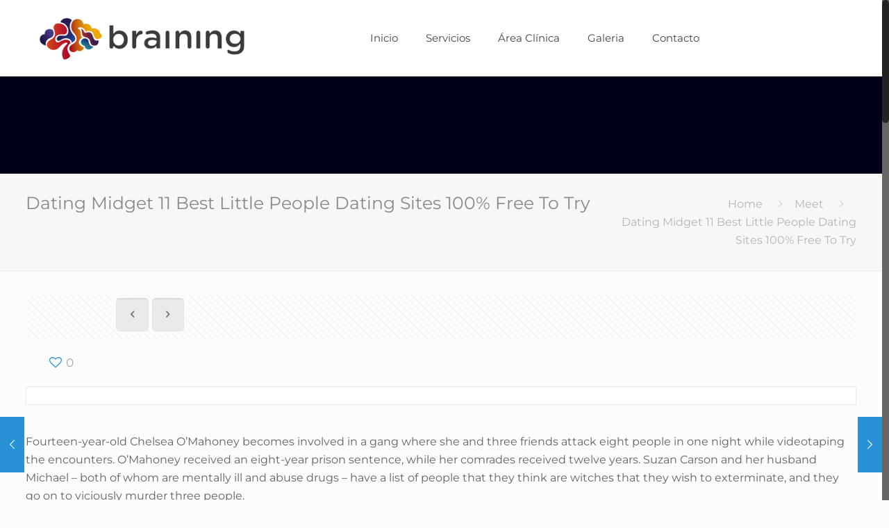

--- FILE ---
content_type: text/html; charset=UTF-8
request_url: https://www.brainingcenter.com.ar/dating-midget-11-best-little-people-dating-sites-100-free-to-try/
body_size: 23204
content:
<!DOCTYPE html><html
class=no-js lang=es-AR itemscope itemtype=https://schema.org/Article><head><meta
charset="UTF-8"><link
rel=preload href=https://www.brainingcenter.com.ar/wp-content/cache/fvm/min/0-css65c6a3d6f9f6699fe3997929a94b7ed26cbed43928a07cdac5bc5ef702112.css as=style media=all><link
rel=preload href=https://www.brainingcenter.com.ar/wp-content/cache/fvm/min/0-css801feaaaf802596c06a4869715a6b4f5526a2ef62c268c38b81ad4f2a4cf9.css as=style media=all><link
rel=preload href=https://www.brainingcenter.com.ar/wp-content/cache/fvm/min/0-css4afd4319baf173f1599cd2480dfd99efc41d052776638837df8ddc855fd1e.css as=style media=all><link
rel=preload href=https://www.brainingcenter.com.ar/wp-content/cache/fvm/min/0-css5c6cbac406b36f8824f0fdde80706f7d43304d1cb0530a244edb6b993f1b9.css as=style media=all><link
rel=preload href=https://www.brainingcenter.com.ar/wp-content/cache/fvm/min/0-csse4bf119208303c5235edd5790fcd6db10cda8fb8bd4185fbf9934777e707c.css as=style media=all><link
rel=preload href=https://www.brainingcenter.com.ar/wp-content/cache/fvm/min/0-cssc51271cd55d532e81be95706ae30c9a1e110d85ba3903561a5b6d266aa82f.css as=style media=all><link
rel=preload href=https://www.brainingcenter.com.ar/wp-content/cache/fvm/min/0-css05e2acd4cf629cee32310ee1eeea2782c3dee6bdc9e3d87f1fd3175b358d6.css as=style media=all><link
rel=preload href=https://www.brainingcenter.com.ar/wp-content/cache/fvm/min/0-css2a7879993f5d546085e704dd6d37cb476bc95ffb01162874fe53db5501997.css as=style media=all><link
rel=preload href=https://www.brainingcenter.com.ar/wp-content/cache/fvm/min/0-cssd7dd12f5f2cdfd3a06fdeb8ecddca0b667f394786442ee1b5ec295e6b5261.css as=style media=all><link
rel=preload href=https://www.brainingcenter.com.ar/wp-content/cache/fvm/min/0-cssbc75090af45a33ed094dfe796f784b48296860da51fd1875c52939926d49d.css as=style media=all><link
rel=preload href=https://www.brainingcenter.com.ar/wp-content/cache/fvm/min/0-css73952854b5e32b00f89ccb9d84b372f88db799cd6a206b4a6f74a2ae37c6c.css as=style media=all><link
rel=preload href=https://www.brainingcenter.com.ar/wp-content/cache/fvm/min/0-cssd5195c6532a014710fc6977b9193b4cf0c0b3ee6438f0ce46874f8ca8ad18.css as=style media=all><link
rel=preload href=https://www.brainingcenter.com.ar/wp-content/cache/fvm/min/0-css6b08d79e113ed67f9cc1978294f12c7a0eaf986ae31ead36618dba133c7ea.css as=style media=all><link
rel=preload href=https://www.brainingcenter.com.ar/wp-content/cache/fvm/min/0-csscbb433c760fef846e4c7712c197c0dfef110778eb024bc0d764f2b9153ccc.css as=style media=all><link
rel=preload href=https://www.brainingcenter.com.ar/wp-content/cache/fvm/min/0-css65dd5f1a240946af285944c9f0aa1fb4643fd6ecc1ab5fb07031f800385c8.css as=style media=all><link
rel=preload href=https://www.brainingcenter.com.ar/wp-content/cache/fvm/min/0-css0ef29319828888ea64339d17d433d3998db02bef1b4cb6499e36acbfee9c6.css as=style media=all><link
rel=preload href=https://www.brainingcenter.com.ar/wp-content/cache/fvm/min/0-cssccab066b5515ac0a46701fa9199f6303d578f96d18838225cf9aa2cb753dd.css as=style media=all><link
rel=preload href=https://www.brainingcenter.com.ar/wp-content/cache/fvm/min/0-cssf4637505d8acecbd44bd94f20fffeddde5fa914be2c3e4e914316791c807f.css as=style media=all><link
rel=preload href=https://www.brainingcenter.com.ar/wp-content/cache/fvm/min/0-cssc195dd7e6cd26c68b5507e946fe90741812385f3f72c4ebd55e4762d93b07.css as=style media=all><link
rel=preload href=https://www.brainingcenter.com.ar/wp-content/cache/fvm/min/0-css1ad783e921564a6d375f50bf3c3b482dc4ea11f340011bb175f0752f8257e.css as=style media=all><script data-cfasync=false>if(navigator.userAgent.match(/MSIE|Internet Explorer/i)||navigator.userAgent.match(/Trident\/7\..*?rv:11/i)){var href=document.location.href;if(!href.match(/[?&]iebrowser/)){if(href.indexOf("?")==-1){if(href.indexOf("#")==-1){document.location.href=href+"?iebrowser=1"}else{document.location.href=href.replace("#","?iebrowser=1#")}}else{if(href.indexOf("#")==-1){document.location.href=href+"&iebrowser=1"}else{document.location.href=href.replace("#","&iebrowser=1#")}}}}</script> <script data-cfasync=false>class FVMLoader{constructor(e){this.triggerEvents=e,this.eventOptions={passive:!0},this.userEventListener=this.triggerListener.bind(this),this.delayedScripts={normal:[],async:[],defer:[]},this.allJQueries=[]}_addUserInteractionListener(e){this.triggerEvents.forEach(t=>window.addEventListener(t,e.userEventListener,e.eventOptions))}_removeUserInteractionListener(e){this.triggerEvents.forEach(t=>window.removeEventListener(t,e.userEventListener,e.eventOptions))}triggerListener(){this._removeUserInteractionListener(this),"loading"===document.readyState?document.addEventListener("DOMContentLoaded",this._loadEverythingNow.bind(this)):this._loadEverythingNow()}async _loadEverythingNow(){this._runAllDelayedCSS(),this._delayEventListeners(),this._delayJQueryReady(this),this._handleDocumentWrite(),this._registerAllDelayedScripts(),await this._loadScriptsFromList(this.delayedScripts.normal),await this._loadScriptsFromList(this.delayedScripts.defer),await this._loadScriptsFromList(this.delayedScripts.async),await this._triggerDOMContentLoaded(),await this._triggerWindowLoad(),window.dispatchEvent(new Event("wpr-allScriptsLoaded"))}_registerAllDelayedScripts(){document.querySelectorAll("script[type=fvmdelay]").forEach(e=>{e.hasAttribute("src")?e.hasAttribute("async")&&!1!==e.async?this.delayedScripts.async.push(e):e.hasAttribute("defer")&&!1!==e.defer||"module"===e.getAttribute("data-type")?this.delayedScripts.defer.push(e):this.delayedScripts.normal.push(e):this.delayedScripts.normal.push(e)})}_runAllDelayedCSS(){document.querySelectorAll("link[rel=fvmdelay]").forEach(e=>{e.setAttribute("rel","stylesheet")})}async _transformScript(e){return await this._requestAnimFrame(),new Promise(t=>{const n=document.createElement("script");let r;[...e.attributes].forEach(e=>{let t=e.nodeName;"type"!==t&&("data-type"===t&&(t="type",r=e.nodeValue),n.setAttribute(t,e.nodeValue))}),e.hasAttribute("src")?(n.addEventListener("load",t),n.addEventListener("error",t)):(n.text=e.text,t()),e.parentNode.replaceChild(n,e)})}async _loadScriptsFromList(e){const t=e.shift();return t?(await this._transformScript(t),this._loadScriptsFromList(e)):Promise.resolve()}_delayEventListeners(){let e={};function t(t,n){!function(t){function n(n){return e[t].eventsToRewrite.indexOf(n)>=0?"wpr-"+n:n}e[t]||(e[t]={originalFunctions:{add:t.addEventListener,remove:t.removeEventListener},eventsToRewrite:[]},t.addEventListener=function(){arguments[0]=n(arguments[0]),e[t].originalFunctions.add.apply(t,arguments)},t.removeEventListener=function(){arguments[0]=n(arguments[0]),e[t].originalFunctions.remove.apply(t,arguments)})}(t),e[t].eventsToRewrite.push(n)}function n(e,t){let n=e[t];Object.defineProperty(e,t,{get:()=>n||function(){},set(r){e["wpr"+t]=n=r}})}t(document,"DOMContentLoaded"),t(window,"DOMContentLoaded"),t(window,"load"),t(window,"pageshow"),t(document,"readystatechange"),n(document,"onreadystatechange"),n(window,"onload"),n(window,"onpageshow")}_delayJQueryReady(e){let t=window.jQuery;Object.defineProperty(window,"jQuery",{get:()=>t,set(n){if(n&&n.fn&&!e.allJQueries.includes(n)){n.fn.ready=n.fn.init.prototype.ready=function(t){e.domReadyFired?t.bind(document)(n):document.addEventListener("DOMContentLoaded2",()=>t.bind(document)(n))};const t=n.fn.on;n.fn.on=n.fn.init.prototype.on=function(){if(this[0]===window){function e(e){return e.split(" ").map(e=>"load"===e||0===e.indexOf("load.")?"wpr-jquery-load":e).join(" ")}"string"==typeof arguments[0]||arguments[0]instanceof String?arguments[0]=e(arguments[0]):"object"==typeof arguments[0]&&Object.keys(arguments[0]).forEach(t=>{delete Object.assign(arguments[0],{[e(t)]:arguments[0][t]})[t]})}return t.apply(this,arguments),this},e.allJQueries.push(n)}t=n}})}async _triggerDOMContentLoaded(){this.domReadyFired=!0,await this._requestAnimFrame(),document.dispatchEvent(new Event("DOMContentLoaded2")),await this._requestAnimFrame(),window.dispatchEvent(new Event("DOMContentLoaded2")),await this._requestAnimFrame(),document.dispatchEvent(new Event("wpr-readystatechange")),await this._requestAnimFrame(),document.wpronreadystatechange&&document.wpronreadystatechange()}async _triggerWindowLoad(){await this._requestAnimFrame(),window.dispatchEvent(new Event("wpr-load")),await this._requestAnimFrame(),window.wpronload&&window.wpronload(),await this._requestAnimFrame(),this.allJQueries.forEach(e=>e(window).trigger("wpr-jquery-load")),window.dispatchEvent(new Event("wpr-pageshow")),await this._requestAnimFrame(),window.wpronpageshow&&window.wpronpageshow()}_handleDocumentWrite(){const e=new Map;document.write=document.writeln=function(t){const n=document.currentScript,r=document.createRange(),i=n.parentElement;let a=e.get(n);void 0===a&&(a=n.nextSibling,e.set(n,a));const s=document.createDocumentFragment();r.setStart(s,0),s.appendChild(r.createContextualFragment(t)),i.insertBefore(s,a)}}async _requestAnimFrame(){return new Promise(e=>requestAnimationFrame(e))}static run(){const e=new FVMLoader(["keydown","mousemove","touchmove","touchstart","touchend","wheel"]);e._addUserInteractionListener(e)}}FVMLoader.run();</script><meta
name="viewport" content="width=device-width, initial-scale=1, maximum-scale=1"><meta
name="description" content="Diagnóstico y tratamiento en distintas problemáticas propias de cada momento evolutivo. Evaluaciones neurocognitivas y Neuropsicológicas."><title>Dating Midget 11 Best Little People Dating Sites 100% Free To Try &#8211; Braining</title><meta
name='robots' content='max-image-preview:large'><link
rel=alternate type=application/rss+xml title="Braining &raquo; Feed" href=https://www.brainingcenter.com.ar/feed/ ><link
rel=alternate type=application/rss+xml title="Braining &raquo; RSS de los comentarios" href=https://www.brainingcenter.com.ar/comments/feed/ ><link
rel=alternate type=application/rss+xml title="Braining &raquo; Dating Midget 11 Best Little People Dating Sites 100% Free To Try RSS de los comentarios" href=https://www.brainingcenter.com.ar/dating-midget-11-best-little-people-dating-sites-100-free-to-try/feed/ ><link
rel=canonical href=https://www.brainingcenter.com.ar/dating-midget-11-best-little-people-dating-sites-100-free-to-try/ > <script async src="https://www.googletagmanager.com/gtag/js?id=UA-111042821-1"></script> <script>window.dataLayer=window.dataLayer||[];function gtag(){dataLayer.push(arguments);}
gtag('js',new Date());gtag('config','UA-111042821-1');</script> <link
rel="shortcut icon" href=http://josedasilva.com.ar/works/braining/wp-content/uploads/2017/11/logo-footer.png> <script id=mfn-dnmc-config-js>window.mfn_ajax="https://www.brainingcenter.com.ar/wp-admin/admin-ajax.php";window.mfn={mobile_init:1240,nicescroll:40,parallax:"translate3d",responsive:1,retina_js:0};window.mfn_lightbox={disable:false,disableMobile:false,title:false,};window.mfn_sliders={blog:0,clients:0,offer:0,portfolio:0,shop:0,slider:0,testimonials:0};</script> <script>(function(){document.addEventListener('DOMContentLoaded',function(){var containers=document.querySelectorAll('.wp-lightbox-container');for(var i=0;i<containers.length;i++){var container=containers[i];var wpElements=container.querySelectorAll('[data-wp-on], [data-wp-interactive], [data-wp-init], [data-wp-context], img, button');for(var j=0;j<wpElements.length;j++){var el=wpElements[j];var attributes=el.attributes;for(var k=attributes.length-1;k>=0;k--){var attr=attributes[k];if(attr.name.indexOf('data-wp-')===0){el.removeAttribute(attr.name);}}}
var buttons=container.querySelectorAll('button');for(var j=0;j<buttons.length;j++){buttons[j].remove();}}
var allWpImages=document.querySelectorAll('img[data-wp-on], img[data-wp-interactive], img[data-wp-init]');for(var i=0;i<allWpImages.length;i++){var img=allWpImages[i];var attributes=img.attributes;for(var j=attributes.length-1;j>=0;j--){var attr=attributes[j];if(attr.name.indexOf('data-wp-')===0){img.removeAttribute(attr.name);}}}
var standaloneButtons=document.querySelectorAll('button.lightbox-trigger, button[data-wp-on], button[data-wp-interactive]');for(var i=0;i<standaloneButtons.length;i++){standaloneButtons[i].remove();}});document.addEventListener('click',function(e){var target=e.target;if(target.hasAttribute('data-wp-on')||target.hasAttribute('data-wp-interactive')||target.classList.contains('lightbox-trigger')||target.hasAttribute('data-wp-init')){e.preventDefault();e.stopPropagation();e.stopImmediatePropagation();return false;}
if(target.tagName==='FIGURE'&&target.classList.contains('wp-lightbox-container')){e.preventDefault();e.stopPropagation();e.stopImmediatePropagation();return false;}
if(target.tagName==='A'&&target.querySelector('img[data-wp-on], img[data-wp-interactive]')){e.preventDefault();e.stopPropagation();e.stopImmediatePropagation();return false;}},true);})();</script> <style id=wp-img-auto-sizes-contain-inline-css media=all>img:is([sizes=auto i],[sizes^="auto," i]){contain-intrinsic-size:3000px 1500px}</style><link
rel=stylesheet href=https://www.brainingcenter.com.ar/wp-content/cache/minify/c1720.css media=all><style id=wp-block-library-inline-css media=all>/*<![CDATA[*/:root{--wp-block-synced-color:#7a00df;--wp-block-synced-color--rgb:122,0,223;--wp-bound-block-color:var(--wp-block-synced-color);--wp-editor-canvas-background:#ddd;--wp-admin-theme-color:#007cba;--wp-admin-theme-color--rgb:0,124,186;--wp-admin-theme-color-darker-10:#006ba1;--wp-admin-theme-color-darker-10--rgb:0,107,160.5;--wp-admin-theme-color-darker-20:#005a87;--wp-admin-theme-color-darker-20--rgb:0,90,135;--wp-admin-border-width-focus:2px}@media (min-resolution:192dpi){:root{--wp-admin-border-width-focus:1.5px}}.wp-element-button{cursor:pointer}:root .has-very-light-gray-background-color{background-color:#eee}:root .has-very-dark-gray-background-color{background-color:#313131}:root .has-very-light-gray-color{color:#eee}:root .has-very-dark-gray-color{color:#313131}:root .has-vivid-green-cyan-to-vivid-cyan-blue-gradient-background{background:linear-gradient(135deg,#00d084,#0693e3)}:root .has-purple-crush-gradient-background{background:linear-gradient(135deg,#34e2e4,#4721fb 50%,#ab1dfe)}:root .has-hazy-dawn-gradient-background{background:linear-gradient(135deg,#faaca8,#dad0ec)}:root .has-subdued-olive-gradient-background{background:linear-gradient(135deg,#fafae1,#67a671)}:root .has-atomic-cream-gradient-background{background:linear-gradient(135deg,#fdd79a,#004a59)}:root .has-nightshade-gradient-background{background:linear-gradient(135deg,#330968,#31cdcf)}:root .has-midnight-gradient-background{background:linear-gradient(135deg,#020381,#2874fc)}:root{--wp--preset--font-size--normal:16px;--wp--preset--font-size--huge:42px}.has-regular-font-size{font-size:1em}.has-larger-font-size{font-size:2.625em}.has-normal-font-size{font-size:var(--wp--preset--font-size--normal)}.has-huge-font-size{font-size:var(--wp--preset--font-size--huge)}.has-text-align-center{text-align:center}.has-text-align-left{text-align:left}.has-text-align-right{text-align:right}.has-fit-text{white-space:nowrap!important}#end-resizable-editor-section{display:none}.aligncenter{clear:both}.items-justified-left{justify-content:flex-start}.items-justified-center{justify-content:center}.items-justified-right{justify-content:flex-end}.items-justified-space-between{justify-content:space-between}.screen-reader-text{border:0;clip-path:inset(50%);height:1px;margin:-1px;overflow:hidden;padding:0;position:absolute;width:1px;word-wrap:normal!important}.screen-reader-text:focus{background-color:#ddd;clip-path:none;color:#444;display:block;font-size:1em;height:auto;left:5px;line-height:normal;padding:15px
23px 14px;text-decoration:none;top:5px;width:auto;z-index:100000}html :where(.has-border-color){border-style:solid}html :where([style*=border-top-color]){border-top-style:solid}html :where([style*=border-right-color]){border-right-style:solid}html :where([style*=border-bottom-color]){border-bottom-style:solid}html :where([style*=border-left-color]){border-left-style:solid}html :where([style*=border-width]){border-style:solid}html :where([style*=border-top-width]){border-top-style:solid}html :where([style*=border-right-width]){border-right-style:solid}html :where([style*=border-bottom-width]){border-bottom-style:solid}html :where([style*=border-left-width]){border-left-style:solid}html :where(img[class*=wp-image-]){height:auto;max-width:100%}:where(figure){margin:0
0 1em}html :where(.is-position-sticky){--wp-admin--admin-bar--position-offset:var(--wp-admin--admin-bar--height,0px)}@media screen and (max-width:600px){html:where(.is-position-sticky){--wp-admin--admin-bar--position-offset:0px}}/*]]>*/</style><style id=global-styles-inline-css media=all>/*<![CDATA[*/:root{--wp--preset--aspect-ratio--square:1;--wp--preset--aspect-ratio--4-3:4/3;--wp--preset--aspect-ratio--3-4:3/4;--wp--preset--aspect-ratio--3-2:3/2;--wp--preset--aspect-ratio--2-3:2/3;--wp--preset--aspect-ratio--16-9:16/9;--wp--preset--aspect-ratio--9-16:9/16;--wp--preset--color--black:#000;--wp--preset--color--cyan-bluish-gray:#abb8c3;--wp--preset--color--white:#fff;--wp--preset--color--pale-pink:#f78da7;--wp--preset--color--vivid-red:#cf2e2e;--wp--preset--color--luminous-vivid-orange:#ff6900;--wp--preset--color--luminous-vivid-amber:#fcb900;--wp--preset--color--light-green-cyan:#7bdcb5;--wp--preset--color--vivid-green-cyan:#00d084;--wp--preset--color--pale-cyan-blue:#8ed1fc;--wp--preset--color--vivid-cyan-blue:#0693e3;--wp--preset--color--vivid-purple:#9b51e0;--wp--preset--gradient--vivid-cyan-blue-to-vivid-purple:linear-gradient(135deg,rgb(6,147,227) 0%,rgb(155,81,224) 100%);--wp--preset--gradient--light-green-cyan-to-vivid-green-cyan:linear-gradient(135deg,rgb(122,220,180) 0%,rgb(0,208,130) 100%);--wp--preset--gradient--luminous-vivid-amber-to-luminous-vivid-orange:linear-gradient(135deg,rgb(252,185,0) 0%,rgb(255,105,0) 100%);--wp--preset--gradient--luminous-vivid-orange-to-vivid-red:linear-gradient(135deg,rgb(255,105,0) 0%,rgb(207,46,46) 100%);--wp--preset--gradient--very-light-gray-to-cyan-bluish-gray:linear-gradient(135deg,rgb(238,238,238) 0%,rgb(169,184,195) 100%);--wp--preset--gradient--cool-to-warm-spectrum:linear-gradient(135deg,rgb(74,234,220) 0%,rgb(151,120,209) 20%,rgb(207,42,186) 40%,rgb(238,44,130) 60%,rgb(251,105,98) 80%,rgb(254,248,76) 100%);--wp--preset--gradient--blush-light-purple:linear-gradient(135deg,rgb(255,206,236) 0%,rgb(152,150,240) 100%);--wp--preset--gradient--blush-bordeaux:linear-gradient(135deg,rgb(254,205,165) 0%,rgb(254,45,45) 50%,rgb(107,0,62) 100%);--wp--preset--gradient--luminous-dusk:linear-gradient(135deg,rgb(255,203,112) 0%,rgb(199,81,192) 50%,rgb(65,88,208) 100%);--wp--preset--gradient--pale-ocean:linear-gradient(135deg,rgb(255,245,203) 0%,rgb(182,227,212) 50%,rgb(51,167,181) 100%);--wp--preset--gradient--electric-grass:linear-gradient(135deg,rgb(202,248,128) 0%,rgb(113,206,126) 100%);--wp--preset--gradient--midnight:linear-gradient(135deg,rgb(2,3,129) 0%,rgb(40,116,252) 100%);--wp--preset--font-size--small:13px;--wp--preset--font-size--medium:20px;--wp--preset--font-size--large:36px;--wp--preset--font-size--x-large:42px;--wp--preset--spacing--20:0.44rem;--wp--preset--spacing--30:0.67rem;--wp--preset--spacing--40:1rem;--wp--preset--spacing--50:1.5rem;--wp--preset--spacing--60:2.25rem;--wp--preset--spacing--70:3.38rem;--wp--preset--spacing--80:5.06rem;--wp--preset--shadow--natural:6px 6px 9px rgba(0, 0, 0, 0.2);--wp--preset--shadow--deep:12px 12px 50px rgba(0, 0, 0, 0.4);--wp--preset--shadow--sharp:6px 6px 0px rgba(0, 0, 0, 0.2);--wp--preset--shadow--outlined:6px 6px 0px -3px rgb(255, 255, 255), 6px 6px rgb(0, 0, 0);--wp--preset--shadow--crisp:6px 6px 0px rgb(0, 0, 0)}:where(.is-layout-flex){gap:.5em}:where(.is-layout-grid){gap:.5em}body .is-layout-flex{display:flex}.is-layout-flex{flex-wrap:wrap;align-items:center}.is-layout-flex>:is(*,div){margin:0}body .is-layout-grid{display:grid}.is-layout-grid>:is(*,div){margin:0}:where(.wp-block-columns.is-layout-flex){gap:2em}:where(.wp-block-columns.is-layout-grid){gap:2em}:where(.wp-block-post-template.is-layout-flex){gap:1.25em}:where(.wp-block-post-template.is-layout-grid){gap:1.25em}.has-black-color{color:var(--wp--preset--color--black)!important}.has-cyan-bluish-gray-color{color:var(--wp--preset--color--cyan-bluish-gray)!important}.has-white-color{color:var(--wp--preset--color--white)!important}.has-pale-pink-color{color:var(--wp--preset--color--pale-pink)!important}.has-vivid-red-color{color:var(--wp--preset--color--vivid-red)!important}.has-luminous-vivid-orange-color{color:var(--wp--preset--color--luminous-vivid-orange)!important}.has-luminous-vivid-amber-color{color:var(--wp--preset--color--luminous-vivid-amber)!important}.has-light-green-cyan-color{color:var(--wp--preset--color--light-green-cyan)!important}.has-vivid-green-cyan-color{color:var(--wp--preset--color--vivid-green-cyan)!important}.has-pale-cyan-blue-color{color:var(--wp--preset--color--pale-cyan-blue)!important}.has-vivid-cyan-blue-color{color:var(--wp--preset--color--vivid-cyan-blue)!important}.has-vivid-purple-color{color:var(--wp--preset--color--vivid-purple)!important}.has-black-background-color{background-color:var(--wp--preset--color--black)!important}.has-cyan-bluish-gray-background-color{background-color:var(--wp--preset--color--cyan-bluish-gray)!important}.has-white-background-color{background-color:var(--wp--preset--color--white)!important}.has-pale-pink-background-color{background-color:var(--wp--preset--color--pale-pink)!important}.has-vivid-red-background-color{background-color:var(--wp--preset--color--vivid-red)!important}.has-luminous-vivid-orange-background-color{background-color:var(--wp--preset--color--luminous-vivid-orange)!important}.has-luminous-vivid-amber-background-color{background-color:var(--wp--preset--color--luminous-vivid-amber)!important}.has-light-green-cyan-background-color{background-color:var(--wp--preset--color--light-green-cyan)!important}.has-vivid-green-cyan-background-color{background-color:var(--wp--preset--color--vivid-green-cyan)!important}.has-pale-cyan-blue-background-color{background-color:var(--wp--preset--color--pale-cyan-blue)!important}.has-vivid-cyan-blue-background-color{background-color:var(--wp--preset--color--vivid-cyan-blue)!important}.has-vivid-purple-background-color{background-color:var(--wp--preset--color--vivid-purple)!important}.has-black-border-color{border-color:var(--wp--preset--color--black)!important}.has-cyan-bluish-gray-border-color{border-color:var(--wp--preset--color--cyan-bluish-gray)!important}.has-white-border-color{border-color:var(--wp--preset--color--white)!important}.has-pale-pink-border-color{border-color:var(--wp--preset--color--pale-pink)!important}.has-vivid-red-border-color{border-color:var(--wp--preset--color--vivid-red)!important}.has-luminous-vivid-orange-border-color{border-color:var(--wp--preset--color--luminous-vivid-orange)!important}.has-luminous-vivid-amber-border-color{border-color:var(--wp--preset--color--luminous-vivid-amber)!important}.has-light-green-cyan-border-color{border-color:var(--wp--preset--color--light-green-cyan)!important}.has-vivid-green-cyan-border-color{border-color:var(--wp--preset--color--vivid-green-cyan)!important}.has-pale-cyan-blue-border-color{border-color:var(--wp--preset--color--pale-cyan-blue)!important}.has-vivid-cyan-blue-border-color{border-color:var(--wp--preset--color--vivid-cyan-blue)!important}.has-vivid-purple-border-color{border-color:var(--wp--preset--color--vivid-purple)!important}.has-vivid-cyan-blue-to-vivid-purple-gradient-background{background:var(--wp--preset--gradient--vivid-cyan-blue-to-vivid-purple)!important}.has-light-green-cyan-to-vivid-green-cyan-gradient-background{background:var(--wp--preset--gradient--light-green-cyan-to-vivid-green-cyan)!important}.has-luminous-vivid-amber-to-luminous-vivid-orange-gradient-background{background:var(--wp--preset--gradient--luminous-vivid-amber-to-luminous-vivid-orange)!important}.has-luminous-vivid-orange-to-vivid-red-gradient-background{background:var(--wp--preset--gradient--luminous-vivid-orange-to-vivid-red)!important}.has-very-light-gray-to-cyan-bluish-gray-gradient-background{background:var(--wp--preset--gradient--very-light-gray-to-cyan-bluish-gray)!important}.has-cool-to-warm-spectrum-gradient-background{background:var(--wp--preset--gradient--cool-to-warm-spectrum)!important}.has-blush-light-purple-gradient-background{background:var(--wp--preset--gradient--blush-light-purple)!important}.has-blush-bordeaux-gradient-background{background:var(--wp--preset--gradient--blush-bordeaux)!important}.has-luminous-dusk-gradient-background{background:var(--wp--preset--gradient--luminous-dusk)!important}.has-pale-ocean-gradient-background{background:var(--wp--preset--gradient--pale-ocean)!important}.has-electric-grass-gradient-background{background:var(--wp--preset--gradient--electric-grass)!important}.has-midnight-gradient-background{background:var(--wp--preset--gradient--midnight)!important}.has-small-font-size{font-size:var(--wp--preset--font-size--small)!important}.has-medium-font-size{font-size:var(--wp--preset--font-size--medium)!important}.has-large-font-size{font-size:var(--wp--preset--font-size--large)!important}.has-x-large-font-size{font-size:var(--wp--preset--font-size--x-large)!important}/*]]>*/</style><style id=classic-theme-styles-inline-css media=all>/*! This file is auto-generated */
.wp-block-button__link{color:#fff;background-color:#32373c;border-radius:9999px;box-shadow:none;text-decoration:none;padding:calc(.667em + 2px) calc(1.333em + 2px);font-size:1.125em}.wp-block-file__button{background:#32373c;color:#fff;text-decoration:none}</style><link
rel=stylesheet href=https://www.brainingcenter.com.ar/wp-content/cache/minify/4ff3a.css media=all><style id=rs-plugin-settings-inline-css media=all>#rs-demo-id{}</style><link
rel=stylesheet href=https://www.brainingcenter.com.ar/wp-content/cache/minify/8f4b3.css media=all><style id=ml-lightbox-public-css-inline-css media=all>/*<![CDATA[*/:root{--ml-lightbox-arrow-color:#fff !important;--ml-lightbox-arrow-hover-color:#000 !important;--ml-lightbox-close-icon-color:#fff !important;--ml-lightbox-close-icon-hover-color:#000 !important;--ml-lightbox-toolbar-icon-color:#fff !important;--ml-lightbox-toolbar-icon-hover-color:#000 !important}.lg-backdrop{background-color:#000000!important;opacity:0.9!important}.lg-outer .lg-thumb-outer{background-color:#000000!important;opacity:0.9!important}.lg-outer .lg-prev,.lg-outer .lg-next{background-color:#000000!important;color:var(--ml-lightbox-arrow-color)!important}.lg-outer .lg-prev:hover,.lg-outer .lg-next:hover{background-color:#f0f0f0!important;color:var(--ml-lightbox-arrow-hover-color)!important}.lg-outer .lg-toolbar .lg-icon:not(.lg-close),.lg-outer .lg-counter{background-color:#000000!important;color:var(--ml-lightbox-toolbar-icon-color)!important}.lg-outer .lg-toolbar .lg-icon:not(.lg-close):hover,.lg-outer .lg-counter:hover{background-color:#f0f0f0!important;color:var(--ml-lightbox-toolbar-icon-hover-color)!important}.lg-outer .lg-close{background-color:#000000!important;color:var(--ml-lightbox-close-icon-color)!important}.lg-outer .lg-close:hover{background-color:#f0f0f0!important;color:var(--ml-lightbox-close-icon-hover-color)!important}.ml-lightbox-button,.widget .ml-lightbox-enabled a.ml-lightbox-button{background-color:#000000!important;color:#ffffff!important}.ml-lightbox-button:hover,.ml-lightbox-button:focus{background-color:#f0f0f0!important;color:#000000!important}.ml-lightbox-button,.widget .ml-lightbox-enabled a.ml-lightbox-button{top:10px!important;left:auto!important;right:10px!important;bottom:auto!important}/*]]>*/</style><link
rel=stylesheet href=https://www.brainingcenter.com.ar/wp-content/cache/minify/04198.css media=all> <script src="https://www.brainingcenter.com.ar/wp-content/plugins/LayerSlider/static/layerslider/js/greensock.js?ver=1.19.0" id=greensock-js></script> <script src="https://www.brainingcenter.com.ar/wp-includes/js/jquery/jquery.min.js?ver=3.7.1" id=jquery-core-js></script> <script src="https://www.brainingcenter.com.ar/wp-includes/js/jquery/jquery-migrate.min.js?ver=3.4.1" id=jquery-migrate-js></script> <script id=layerslider-js-extra>var LS_Meta={"v":"6.1.0"};</script> <script src="https://www.brainingcenter.com.ar/wp-content/plugins/LayerSlider/static/layerslider/js/layerslider.kreaturamedia.jquery.js?ver=6.1.0" id=layerslider-js></script> <script src="https://www.brainingcenter.com.ar/wp-content/plugins/LayerSlider/static/layerslider/js/layerslider.transitions.js?ver=6.1.0" id=layerslider-transitions-js></script> <script src="https://www.brainingcenter.com.ar/wp-content/plugins/revslider/public/assets/js/jquery.themepunch.tools.min.js?ver=5.3.1.5" id=tp-tools-js></script> <script src="https://www.brainingcenter.com.ar/wp-content/plugins/revslider/public/assets/js/jquery.themepunch.revolution.min.js?ver=5.3.1.5" id=revmin-js></script> <style id=mfn-dnmc-style-css media=all>@media only screen and (min-width:1240px){body:not(.header-simple) #Top_bar
#menu{display:block!important}.tr-menu #Top_bar
#menu{background:none!important}#Top_bar .menu>li>ul.mfn-megamenu{width:984px}#Top_bar .menu>li>ul.mfn-megamenu>li{float:left}#Top_bar .menu>li>ul.mfn-megamenu>li.mfn-megamenu-cols-1{width:100%}#Top_bar .menu>li>ul.mfn-megamenu>li.mfn-megamenu-cols-2{width:50%}#Top_bar .menu>li>ul.mfn-megamenu>li.mfn-megamenu-cols-3{width:33.33%}#Top_bar .menu>li>ul.mfn-megamenu>li.mfn-megamenu-cols-4{width:25%}#Top_bar .menu>li>ul.mfn-megamenu>li.mfn-megamenu-cols-5{width:20%}#Top_bar .menu>li>ul.mfn-megamenu>li.mfn-megamenu-cols-6{width:16.66%}#Top_bar .menu>li>ul.mfn-megamenu>li>ul{display:block!important;position:inherit;left:auto;top:auto;border-width:0 1px 0 0}#Top_bar .menu>li>ul.mfn-megamenu>li:last-child>ul{border:0}#Top_bar .menu>li>ul.mfn-megamenu>li>ul
li{width:auto}#Top_bar .menu>li>ul.mfn-megamenu a.mfn-megamenu-title{text-transform:uppercase;font-weight:400;background:none}#Top_bar .menu>li>ul.mfn-megamenu a .menu-arrow{display:none}.menuo-right #Top_bar .menu>li>ul.mfn-megamenu{left:auto;right:0}.menuo-right #Top_bar .menu>li>ul.mfn-megamenu-bg{box-sizing:border-box}#Top_bar .menu>li>ul.mfn-megamenu-bg{padding:20px
166px 20px 20px;background-repeat:no-repeat;background-position:right bottom}.rtl #Top_bar .menu>li>ul.mfn-megamenu-bg{padding-left:166px;padding-right:20px;background-position:left bottom}#Top_bar .menu>li>ul.mfn-megamenu-bg>li{background:none}#Top_bar .menu>li>ul.mfn-megamenu-bg>li
a{border:none}#Top_bar .menu>li>ul.mfn-megamenu-bg>li>ul{background:none!important;-webkit-box-shadow:0 0 0 0;-moz-box-shadow:0 0 0 0;box-shadow:0 0 0 0}.mm-vertical #Top_bar
.container{position:relative}.mm-vertical #Top_bar
.top_bar_left{position:static}.mm-vertical #Top_bar .menu>li
ul{box-shadow:0 0 0 0 transparent!important;background-image:none}.mm-vertical #Top_bar .menu>li>ul.mfn-megamenu{width:98%!important;margin:0
1%;padding:20px
0}.mm-vertical.header-plain #Top_bar .menu>li>ul.mfn-megamenu{width:100%!important;margin:0}.mm-vertical #Top_bar .menu>li>ul.mfn-megamenu>li{display:table-cell;float:none!important;width:10%;padding:0
15px;border-right:1px solid rgba(0,0,0,.05)}.mm-vertical #Top_bar .menu>li>ul.mfn-megamenu>li:last-child{border-right-width:0}.mm-vertical #Top_bar .menu>li>ul.mfn-megamenu>li.hide-border{border-right-width:0}.mm-vertical #Top_bar .menu>li>ul.mfn-megamenu>li
a{border-bottom-width:0;padding:9px
15px;line-height:120%}.mm-vertical #Top_bar .menu>li>ul.mfn-megamenu a.mfn-megamenu-title{font-weight:700}.rtl .mm-vertical #Top_bar .menu>li>ul.mfn-megamenu>li:first-child{border-right-width:0}.rtl .mm-vertical #Top_bar .menu>li>ul.mfn-megamenu>li:last-child{border-right-width:1px}#Header_creative #Top_bar .menu>li>ul.mfn-megamenu{width:980px!important;margin:0}.header-plain:not(.menuo-right) #Header
.top_bar_left{width:auto!important}.header-stack.header-center #Top_bar
#menu{display:inline-block!important}.header-simple #Top_bar
#menu{display:none;height:auto;width:300px;bottom:auto;top:100%;right:1px;position:absolute;margin:0}.header-simple #Header a.responsive-menu-toggle{display:block;right:10px}.header-simple #Top_bar #menu>ul{width:100%;float:left}.header-simple #Top_bar #menu ul
li{width:100%;padding-bottom:0;border-right:0;position:relative}.header-simple #Top_bar #menu ul li
a{padding:0
20px;margin:0;display:block;height:auto;line-height:normal;border:none}.header-simple #Top_bar #menu ul li a:after{display:none}.header-simple #Top_bar #menu ul li a
span{border:none;line-height:44px;display:inline;padding:0}.header-simple #Top_bar #menu ul li.submenu .menu-toggle{display:block;position:absolute;right:0;top:0;width:44px;height:44px;line-height:44px;font-size:30px;font-weight:300;text-align:center;cursor:pointer;color:#444;opacity:.33}.header-simple #Top_bar #menu ul li.submenu .menu-toggle:after{content:"+"}.header-simple #Top_bar #menu ul li.hover>.menu-toggle:after{content:"-"}.header-simple #Top_bar #menu ul li.hover
a{border-bottom:0}.header-simple #Top_bar #menu ul.mfn-megamenu li .menu-toggle{display:none}.header-simple #Top_bar #menu ul li
ul{position:relative!important;left:0!important;top:0;padding:0;margin:0!important;width:auto!important;background-image:none}.header-simple #Top_bar #menu ul li ul
li{width:100%!important;display:block;padding:0}.header-simple #Top_bar #menu ul li ul li
a{padding:0
20px 0 30px}.header-simple #Top_bar #menu ul li ul li a .menu-arrow{display:none}.header-simple #Top_bar #menu ul li ul li a
span{padding:0}.header-simple #Top_bar #menu ul li ul li a span:after{display:none!important}.header-simple #Top_bar .menu>li>ul.mfn-megamenu a.mfn-megamenu-title{text-transform:uppercase;font-weight:400}.header-simple #Top_bar .menu>li>ul.mfn-megamenu>li>ul{display:block!important;position:inherit;left:auto;top:auto}.header-simple #Top_bar #menu ul li ul li
ul{border-left:0!important;padding:0;top:0}.header-simple #Top_bar #menu ul li ul li ul li
a{padding:0
20px 0 40px}.rtl.header-simple #Top_bar
#menu{left:1px;right:auto}.rtl.header-simple #Top_bar a.responsive-menu-toggle{left:10px;right:auto}.rtl.header-simple #Top_bar #menu ul li.submenu .menu-toggle{left:0;right:auto}.rtl.header-simple #Top_bar #menu ul li
ul{left:auto!important;right:0!important}.rtl.header-simple #Top_bar #menu ul li ul li
a{padding:0
30px 0 20px}.rtl.header-simple #Top_bar #menu ul li ul li ul li
a{padding:0
40px 0 20px}.menu-highlight #Top_bar .menu>li{margin:0
2px}.menu-highlight:not(.header-creative) #Top_bar .menu>li>a{margin:20px
0;padding:0;-webkit-border-radius:5px;border-radius:5px}.menu-highlight #Top_bar .menu>li>a:after{display:none}.menu-highlight #Top_bar .menu>li>a span:not(.description){line-height:50px}.menu-highlight #Top_bar .menu>li>a
span.description{display:none}.menu-highlight.header-stack #Top_bar .menu>li>a{margin:10px
0!important}.menu-highlight.header-stack #Top_bar .menu>li>a span:not(.description){line-height:40px}.menu-highlight.header-transparent #Top_bar .menu>li>a{margin:5px
0}.menu-highlight.header-simple #Top_bar #menu ul li,.menu-highlight.header-creative #Top_bar #menu ul
li{margin:0}.menu-highlight.header-simple #Top_bar #menu ul li>a,.menu-highlight.header-creative #Top_bar #menu ul li>a{-webkit-border-radius:0;border-radius:0}.menu-highlight:not(.header-fixed):not(.header-simple) #Top_bar.is-sticky .menu>li>a{margin:10px
0!important;padding:5px
0!important}.menu-highlight:not(.header-fixed):not(.header-simple) #Top_bar.is-sticky .menu>li>a
span{line-height:30px!important}.header-modern.menu-highlight.menuo-right
.menu_wrapper{margin-right:20px}.menu-line-below #Top_bar .menu>li>a:after{top:auto;bottom:-4px}.menu-line-below #Top_bar.is-sticky .menu>li>a:after{top:auto;bottom:-4px}.menu-line-below-80 #Top_bar:not(.is-sticky) .menu>li>a:after{height:4px;left:10%;top:50%;margin-top:20px;width:80%}.menu-line-below-80-1 #Top_bar:not(.is-sticky) .menu>li>a:after{height:1px;left:10%;top:50%;margin-top:20px;width:80%}.menu-link-color #Top_bar .menu>li>a:after{display:none!important}.menu-arrow-top #Top_bar .menu>li>a:after{background:none repeat scroll 0 0 rgba(0,0,0,0)!important;border-color:#ccc transparent transparent;border-style:solid;border-width:7px 7px 0;display:block;height:0;left:50%;margin-left:-7px;top:0!important;width:0}.menu-arrow-top.header-transparent #Top_bar .menu>li>a:after,.menu-arrow-top.header-plain #Top_bar .menu>li>a:after{display:none}.menu-arrow-top #Top_bar.is-sticky .menu>li>a:after{top:0!important}.menu-arrow-bottom #Top_bar .menu>li>a:after{background:none!important;border-color:transparent transparent #ccc;border-style:solid;border-width:0 7px 7px;display:block;height:0;left:50%;margin-left:-7px;top:auto;bottom:0;width:0}.menu-arrow-bottom.header-transparent #Top_bar .menu>li>a:after,.menu-arrow-bottom.header-plain #Top_bar .menu>li>a:after{display:none}.menu-arrow-bottom #Top_bar.is-sticky .menu>li>a:after{top:auto;bottom:0}.menuo-no-borders #Top_bar .menu>li>a span:not(.description){border-right-width:0}.menuo-no-borders #Header_creative #Top_bar .menu>li>a
span{border-bottom-width:0}.menuo-right #Top_bar
.menu_wrapper{float:right}.menuo-right.header-stack:not(.header-center) #Top_bar
.menu_wrapper{margin-right:150px}body.header-creative{padding-left:50px}body.header-creative.header-open{padding-left:250px}body.error404,body.under-construction,body.template-blank{padding-left:0!important}.header-creative.footer-fixed #Footer,.header-creative.footer-sliding #Footer,.header-creative.footer-stick #Footer.is-sticky{box-sizing:border-box;padding-left:50px}.header-open.footer-fixed #Footer,.header-open.footer-sliding #Footer,.header-creative.footer-stick #Footer.is-sticky{padding-left:250px}.header-rtl.header-creative.footer-fixed #Footer,.header-rtl.header-creative.footer-sliding #Footer,.header-rtl.header-creative.footer-stick #Footer.is-sticky{padding-left:0;padding-right:50px}.header-rtl.header-open.footer-fixed #Footer,.header-rtl.header-open.footer-sliding #Footer,.header-rtl.header-creative.footer-stick #Footer.is-sticky{padding-right:250px}#Header_creative{background:#fff;position:fixed;width:250px;height:100%;left:-200px;top:0;z-index:9002;-webkit-box-shadow:2px 0 4px 2px rgba(0,0,0,.15);box-shadow:2px 0 4px 2px rgba(0,0,0,.15)}#Header_creative
.container{width:100%}#Header_creative .creative-wrapper{opacity:0;margin-right:50px}#Header_creative a.creative-menu-toggle{display:block;width:34px;height:34px;line-height:34px;font-size:22px;text-align:center;position:absolute;top:10px;right:8px;border-radius:3px}.admin-bar #Header_creative a.creative-menu-toggle{top:42px}#Header_creative
#Top_bar{position:static;width:100%}#Header_creative #Top_bar
.top_bar_left{width:100%!important;float:none}#Header_creative #Top_bar
.top_bar_right{width:100%!important;float:none;height:auto;margin-bottom:35px;text-align:center;padding:0
20px;top:0;-webkit-box-sizing:border-box;-moz-box-sizing:border-box;box-sizing:border-box}#Header_creative #Top_bar .top_bar_right:before{display:none}#Header_creative #Top_bar
.top_bar_right_wrapper{top:0}#Header_creative #Top_bar
.logo{float:none;text-align:center;margin:15px
0}#Header_creative #Top_bar
.menu_wrapper{float:none;margin:0
0 30px}#Header_creative #Top_bar .menu>li{width:100%;float:none;position:relative}#Header_creative #Top_bar .menu>li>a{padding:0;text-align:center}#Header_creative #Top_bar .menu>li>a:after{display:none}#Header_creative #Top_bar .menu>li>a
span{border-right:0;border-bottom-width:1px;line-height:38px}#Header_creative #Top_bar .menu li
ul{left:100%;right:auto;top:0;box-shadow:2px 2px 2px 0 rgba(0,0,0,.03);-webkit-box-shadow:2px 2px 2px 0 rgba(0,0,0,.03)}#Header_creative #Top_bar .menu>li>ul.mfn-megamenu{width:700px!important}#Header_creative #Top_bar .menu>li>ul.mfn-megamenu>li>ul{left:0}#Header_creative #Top_bar .menu li ul li
a{padding-top:9px;padding-bottom:8px}#Header_creative #Top_bar .menu li ul li
ul{top:0!important}#Header_creative #Top_bar .menu>li>a
span.description{display:block;font-size:13px;line-height:28px!important;clear:both}#Header_creative #Top_bar
.search_wrapper{left:100%;top:auto;bottom:0}#Header_creative #Top_bar
a#header_cart{display:inline-block;float:none;top:3px}#Header_creative #Top_bar
a#search_button{display:inline-block;float:none;top:3px}#Header_creative #Top_bar .wpml-languages{display:inline-block;float:none;top:0}#Header_creative #Top_bar .wpml-languages.enabled:hover
a.active{padding-bottom:9px}#Header_creative #Top_bar
a.button.action_button{display:inline-block;float:none;top:16px;margin:0}#Header_creative #Top_bar
.banner_wrapper{display:block;text-align:center}#Header_creative #Top_bar .banner_wrapper
img{max-width:100%;height:auto;display:inline-block}#Header_creative
#Action_bar{display:none;position:absolute;bottom:0;top:auto;clear:both;padding:0
20px;box-sizing:border-box}#Header_creative #Action_bar
.social{float:none;text-align:center;padding:5px
0 15px}#Header_creative #Action_bar .social
li{margin-bottom:2px}#Header_creative .social li
a{color:rgba(0,0,0,.5)}#Header_creative .social li a:hover{color:#000}#Header_creative .creative-social{position:absolute;bottom:10px;right:0;width:50px}#Header_creative .creative-social
li{display:block;float:none;width:100%;text-align:center;margin-bottom:5px}.header-creative .fixed-nav.fixed-nav-prev{margin-left:50px}.header-creative.header-open .fixed-nav.fixed-nav-prev{margin-left:250px}.menuo-last #Header_creative #Top_bar .menu li.last
ul{top:auto;bottom:0}.header-open
#Header_creative{left:0}.header-open #Header_creative .creative-wrapper{opacity:1;margin:0!important}.header-open #Header_creative .creative-menu-toggle,.header-open #Header_creative .creative-social{display:none}body.header-rtl.header-creative{padding-left:0;padding-right:50px}.header-rtl
#Header_creative{left:auto;right:-200px}.header-rtl.nice-scroll
#Header_creative{margin-right:10px}.header-rtl #Header_creative .creative-wrapper{margin-left:50px;margin-right:0}.header-rtl #Header_creative a.creative-menu-toggle{left:8px;right:auto}.header-rtl #Header_creative .creative-social{left:0;right:auto}.header-rtl #Footer
#back_to_top.sticky{right:125px}.header-rtl
#popup_contact{right:70px}.header-rtl #Header_creative #Top_bar .menu li
ul{left:auto;right:100%}.header-rtl #Header_creative #Top_bar
.search_wrapper{left:auto;right:100%}.header-rtl .fixed-nav.fixed-nav-prev{margin-left:0!important}.header-rtl .fixed-nav.fixed-nav-next{margin-right:50px}body.header-rtl.header-creative.header-open{padding-left:0;padding-right:250px!important}.header-rtl.header-open
#Header_creative{left:auto;right:0}.header-rtl.header-open #Footer
#back_to_top.sticky{right:325px}.header-rtl.header-open
#popup_contact{right:270px}.header-rtl.header-open .fixed-nav.fixed-nav-next{margin-right:250px}#Header_creative.active{left:-1px}.header-rtl
#Header_creative.active{left:auto;right:-1px}#Header_creative.active .creative-wrapper{opacity:1;margin:0}.header-creative .vc_row[data-vc-full-width]{padding-left:50px}.header-creative.header-open .vc_row[data-vc-full-width]{padding-left:250px}.header-open .vc_parallax .vc_parallax-inner{left:auto;width:calc(100% - 250px)}.header-open.header-rtl .vc_parallax .vc_parallax-inner{left:0;right:auto}#Header_creative.scroll{height:100%;overflow-y:auto}#Header_creative.scroll:not(.dropdown) .menu li
ul{display:none!important}#Header_creative.scroll
#Action_bar{position:static}#Header_creative.dropdown{outline:none}#Header_creative.dropdown #Top_bar
.menu_wrapper{float:left}#Header_creative.dropdown #Top_bar #menu ul
li{position:relative;float:left}#Header_creative.dropdown #Top_bar #menu ul li a:after{display:none}#Header_creative.dropdown #Top_bar #menu ul li a
span{line-height:38px;padding:0}#Header_creative.dropdown #Top_bar #menu ul li.submenu .menu-toggle{display:block;position:absolute;right:0;top:0;width:38px;height:38px;line-height:38px;font-size:26px;font-weight:300;text-align:center;cursor:pointer;color:#444;opacity:.33}#Header_creative.dropdown #Top_bar #menu ul li.submenu .menu-toggle:after{content:"+"}#Header_creative.dropdown #Top_bar #menu ul li.hover>.menu-toggle:after{content:"-"}#Header_creative.dropdown #Top_bar #menu ul li.hover
a{border-bottom:0}#Header_creative.dropdown #Top_bar #menu ul.mfn-megamenu li .menu-toggle{display:none}#Header_creative.dropdown #Top_bar #menu ul li
ul{position:relative!important;left:0!important;top:0;padding:0;margin-left:0!important;width:auto!important;background-image:none}#Header_creative.dropdown #Top_bar #menu ul li ul
li{width:100%!important}#Header_creative.dropdown #Top_bar #menu ul li ul li
a{padding:0
10px;text-align:center}#Header_creative.dropdown #Top_bar #menu ul li ul li a .menu-arrow{display:none}#Header_creative.dropdown #Top_bar #menu ul li ul li a
span{padding:0}#Header_creative.dropdown #Top_bar #menu ul li ul li a span:after{display:none!important}#Header_creative.dropdown #Top_bar .menu>li>ul.mfn-megamenu a.mfn-megamenu-title{text-transform:uppercase;font-weight:400}#Header_creative.dropdown #Top_bar .menu>li>ul.mfn-megamenu>li>ul{display:block!important;position:inherit;left:auto;top:auto}#Header_creative.dropdown #Top_bar #menu ul li ul li
ul{border-left:0!important;padding:0;top:0}#Header_creative{transition:left .5s ease-in-out,right .5s ease-in-out}#Header_creative .creative-wrapper{transition:opacity .5s ease-in-out,margin 0s ease-in-out .5s}#Header_creative.active .creative-wrapper{transition:opacity .5s ease-in-out,margin 0s ease-in-out}}@media only screen and (min-width:1240px){#Top_bar.is-sticky{position:fixed!important;width:100%;left:0;top:-60px;height:60px;z-index:701;background:#fff;opacity:.97;filter:alpha(opacity=97);-webkit-box-shadow:0 2px 5px 0 rgba(0,0,0,.1);-moz-box-shadow:0 2px 5px 0 rgba(0,0,0,.1);box-shadow:0 2px 5px 0 rgba(0,0,0,.1)}.layout-boxed.header-boxed #Top_bar.is-sticky{max-width:1240px;left:50%;-webkit-transform:translateX(-50%);transform:translateX(-50%)}.layout-boxed.header-boxed.nice-scroll #Top_bar.is-sticky{margin-left:-5px}#Top_bar.is-sticky .top_bar_left,#Top_bar.is-sticky .top_bar_right,#Top_bar.is-sticky .top_bar_right:before{background:none}#Top_bar.is-sticky
.top_bar_right{top:-4px;height:auto}#Top_bar.is-sticky
.top_bar_right_wrapper{top:15px}.header-plain #Top_bar.is-sticky
.top_bar_right_wrapper{top:0}#Top_bar.is-sticky
.logo{width:auto;margin:0
30px 0 20px;padding:0}#Top_bar.is-sticky
#logo{padding:5px
0!important;height:50px!important;line-height:50px!important}.logo-no-sticky-padding #Top_bar.is-sticky
#logo{height:60px!important;line-height:60px!important}#Top_bar.is-sticky #logo img.logo-main{display:none}#Top_bar.is-sticky #logo img.logo-sticky{display:inline;max-height:35px}#Top_bar.is-sticky
.menu_wrapper{clear:none}#Top_bar.is-sticky .menu_wrapper .menu>li>a{padding:15px
0}#Top_bar.is-sticky .menu>li>a,#Top_bar.is-sticky .menu>li>a
span{line-height:30px}#Top_bar.is-sticky .menu>li>a:after{top:auto;bottom:-4px}#Top_bar.is-sticky .menu>li>a
span.description{display:none}#Top_bar.is-sticky .secondary_menu_wrapper,#Top_bar.is-sticky
.banner_wrapper{display:none}.header-overlay #Top_bar.is-sticky{display:none}.sticky-dark #Top_bar.is-sticky{background:rgba(0,0,0,.8)}.sticky-dark #Top_bar.is-sticky
#menu{background:rgba(0,0,0,.8)}.sticky-dark #Top_bar.is-sticky .menu>li>a{color:#fff}.sticky-dark #Top_bar.is-sticky .top_bar_right
a{color:rgba(255,255,255,.5)}.sticky-dark #Top_bar.is-sticky .wpml-languages a.active,.sticky-dark #Top_bar.is-sticky .wpml-languages ul.wpml-lang-dropdown{background:rgba(0,0,0,.3);border-color:rgba(0,0,0,.1)}}@media only screen and (min-width:768px) and (max-width:1240px){.header_placeholder{height:0!important}}@media only screen and (max-width:1239px){#Top_bar
#menu{display:none;height:auto;width:300px;bottom:auto;top:100%;right:1px;position:absolute;margin:0}#Top_bar a.responsive-menu-toggle{display:block}#Top_bar #menu>ul{width:100%;float:left}#Top_bar #menu ul
li{width:100%;padding-bottom:0;border-right:0;position:relative}#Top_bar #menu ul li
a{padding:0
25px;margin:0;display:block;height:auto;line-height:normal;border:none}#Top_bar #menu ul li a:after{display:none}#Top_bar #menu ul li a
span{border:none;line-height:44px;display:inline;padding:0}#Top_bar #menu ul li a
span.description{margin:0
0 0 5px}#Top_bar #menu ul li.submenu .menu-toggle{display:block;position:absolute;right:15px;top:0;width:44px;height:44px;line-height:44px;font-size:30px;font-weight:300;text-align:center;cursor:pointer;color:#444;opacity:.33}#Top_bar #menu ul li.submenu .menu-toggle:after{content:"+"}#Top_bar #menu ul li.hover>.menu-toggle:after{content:"-"}#Top_bar #menu ul li.hover
a{border-bottom:0}#Top_bar #menu ul li a span:after{display:none!important}#Top_bar #menu ul.mfn-megamenu li .menu-toggle{display:none}#Top_bar #menu ul li
ul{position:relative!important;left:0!important;top:0;padding:0;margin-left:0!important;width:auto!important;background-image:none!important;box-shadow:0 0 0 0 transparent!important;-webkit-box-shadow:0 0 0 0 transparent!important}#Top_bar #menu ul li ul
li{width:100%!important}#Top_bar #menu ul li ul li
a{padding:0
20px 0 35px}#Top_bar #menu ul li ul li a .menu-arrow{display:none}#Top_bar #menu ul li ul li a
span{padding:0}#Top_bar #menu ul li ul li a span:after{display:none!important}#Top_bar .menu>li>ul.mfn-megamenu a.mfn-megamenu-title{text-transform:uppercase;font-weight:400}#Top_bar .menu>li>ul.mfn-megamenu>li>ul{display:block!important;position:inherit;left:auto;top:auto}#Top_bar #menu ul li ul li
ul{border-left:0!important;padding:0;top:0}#Top_bar #menu ul li ul li ul li
a{padding:0
20px 0 45px}.rtl #Top_bar
#menu{left:1px;right:auto}.rtl #Top_bar a.responsive-menu-toggle{left:20px;right:auto}.rtl #Top_bar #menu ul li.submenu .menu-toggle{left:15px;right:auto;border-left:none;border-right:1px solid #eee}.rtl #Top_bar #menu ul li
ul{left:auto!important;right:0!important}.rtl #Top_bar #menu ul li ul li
a{padding:0
30px 0 20px}.rtl #Top_bar #menu ul li ul li ul li
a{padding:0
40px 0 20px}.header-stack .menu_wrapper a.responsive-menu-toggle{position:static!important;margin:11px
0!important}.header-stack .menu_wrapper
#menu{left:0;right:auto}.rtl.header-stack #Top_bar
#menu{left:auto;right:0}.admin-bar
#Header_creative{top:32px}.header-creative.layout-boxed{padding-top:85px}.header-creative.layout-full-width
#Wrapper{padding-top:60px}#Header_creative{position:fixed;width:100%;left:0!important;top:0;z-index:1001}#Header_creative .creative-wrapper{display:block!important;opacity:1!important}#Header_creative .creative-menu-toggle,#Header_creative .creative-social{display:none!important;opacity:1!important;filter:alpha(opacity=100)!important}#Header_creative
#Top_bar{position:static;width:100%}#Header_creative #Top_bar
#logo{height:50px;line-height:50px;padding:5px
0}#Header_creative #Top_bar #logo img.logo-sticky{max-height:40px!important}#Header_creative #logo img.logo-main{display:none}#Header_creative #logo img.logo-sticky{display:inline-block}.logo-no-sticky-padding #Header_creative #Top_bar
#logo{height:60px;line-height:60px;padding:0}.logo-no-sticky-padding #Header_creative #Top_bar #logo img.logo-sticky{max-height:60px!important}#Header_creative #Top_bar
#header_cart{top:21px}#Header_creative #Top_bar
#search_button{top:20px}#Header_creative #Top_bar .wpml-languages{top:11px}#Header_creative #Top_bar
.action_button{top:9px}#Header_creative #Top_bar
.top_bar_right{height:60px;top:0}#Header_creative #Top_bar .top_bar_right:before{display:none}#Header_creative #Top_bar
.top_bar_right_wrapper{top:0}#Header_creative
#Action_bar{display:none}#Header_creative.scroll{overflow:visible!important}}#Header_wrapper,#Intro{background-color:#000119}#Subheader{background-color:rgba(247,247,247,1)}.header-classic #Action_bar,.header-fixed #Action_bar,.header-plain #Action_bar,.header-split #Action_bar,.header-stack
#Action_bar{background-color:#2c2c2c}#Sliding-top{background-color:#545454}#Sliding-top a.sliding-top-control{border-right-color:#545454}#Sliding-top.st-center a.sliding-top-control,#Sliding-top.st-left a.sliding-top-control{border-top-color:#545454}#Footer{background-color:#fff}body,ul.timeline_items,.icon_box a .desc,.icon_box a:hover .desc,.feature_list ul li a,.list_item a,.list_item a:hover,.widget_recent_entries ul li a,.flat_box a,.flat_box a:hover,.story_box .desc,.content_slider.carouselul li a .title,.content_slider.flat.description ul li .desc,.content_slider.flat.description ul li a .desc,.post-nav.minimal a
i{color:#626262}.post-nav.minimal a
svg{fill:#626262}.themecolor,.opening_hours .opening_hours_wrapper li span,.fancy_heading_icon .icon_top,.fancy_heading_arrows .icon-right-dir,.fancy_heading_arrows .icon-left-dir,.fancy_heading_line .title,.button-love a.mfn-love,.format-link .post-title .icon-link,.pager-single>span,.pager-single a:hover,.widget_meta ul,.widget_pages ul,.widget_rss ul,.widget_mfn_recent_comments ul li:after,.widget_archive ul,.widget_recent_comments ul li:after,.widget_nav_menu ul,.woocommerce ul.products li.product .price,.shop_slider .shop_slider_ul li .item_wrapper .price,.woocommerce-page ul.products li.product .price,.widget_price_filter .price_label .from,.widget_price_filter .price_label .to,.woocommerce ul.product_list_widget li .quantity .amount,.woocommerce .product div.entry-summary .price,.woocommerce .star-rating span,#Error_404 .error_pic i,.style-simple #Filters .filters_wrapper ul li a:hover,.style-simple #Filters .filters_wrapper ul li.current-cat a,.style-simple .quick_fact
.title{color:#2991d6}.themebg,#comments .commentlist>li .reply a.comment-reply-link,div.jp-interface,#Filters .filters_wrapper ul li a:hover,#Filters .filters_wrapper ul li.current-cat a,.fixed-nav .arrow,.offer_thumb .slider_pagination a:before,.offer_thumb .slider_pagination a.selected:after,.pager .pages a:hover,.pager .pages a.active,.pager .pages span.page-numbers.current,.pager-single span:after,.portfolio_group.exposure .portfolio-item .desc-inner .line,.Recent_posts ul li .desc:after,.Recent_posts ul li .photo .c,.slider_pagination a.selected,.slider_pagination .slick-active a,.slider_pagination a.selected:after,.slider_pagination .slick-active a:after,.testimonials_slider .slider_images,.testimonials_slider .slider_images a:after,.testimonials_slider .slider_images:before,#Top_bar a#header_cart span,.widget_categories ul,.widget_mfn_menu ul li a:hover,.widget_mfn_menu ul li.current-menu-item:not(.current-menu-ancestor)>a,.widget_mfn_menu ul li.current_page_item:not(.current_page_ancestor)>a,.widget_product_categories ul,.widget_recent_entries ul li:after,.woocommerce-account table.my_account_orders .order-number a,.woocommerce-MyAccount-navigation ul li.is-active a,.style-simple .accordion .question:after,.style-simple .faq .question:after,.style-simple .icon_box .desc_wrapper .title:before,.style-simple #Filters .filters_wrapper ul li a:after,.style-simple .article_box .desc_wrapper p:after,.style-simple .sliding_box .desc_wrapper:after,.style-simple .trailer_box:hover .desc,.tp-bullets.simplebullets.round .bullet.selected,.tp-bullets.simplebullets.round .bullet.selected:after,.tparrows.default,.tp-bullets.tp-thumbs .bullet.selected:after{background-color:#2991d6}.Latest_news ul li .photo,.Recent_posts.blog_news ul li .photo,.style-simple .opening_hours .opening_hours_wrapper li label,.style-simple .timeline_items li:hover h3,.style-simple .timeline_items li:nth-child(even):hover h3,.style-simple .timeline_items li:hover .desc,.style-simple .timeline_items li:nth-child(even):hover,.style-simple .offer_thumb .slider_pagination
a.selected{border-color:#2991d6}a{color:#2991d6}a:hover{color:#2275ac}*::-moz-selection{background-color:#2991d6}*::selection{background-color:#2991d6}.blockquote p.author span,.counter .desc_wrapper .title,.article_box .desc_wrapper p,.team .desc_wrapper p.subtitle,.pricing-box .plan-header p.subtitle,.pricing-box .plan-header .price sup.period,.chart_box p,.fancy_heading .inside,.fancy_heading_line .slogan,.post-meta,.post-meta a,.post-footer,.post-footer a span.label,.pager .pages a,.button-love a .label,.pager-single a,#comments .commentlist>li .comment-author .says,.fixed-nav .desc .date,.filters_buttons li.label,.Recent_posts ul li a .desc .date,.widget_recent_entries ul li .post-date,.tp_recent_tweets .twitter_time,.widget_price_filter .price_label,.shop-filters .woocommerce-result-count,.woocommerce ul.product_list_widget li .quantity,.widget_shopping_cart ul.product_list_widget li dl,.product_meta .posted_in,.woocommerce .shop_table .product-name .variation>dd,.shipping-calculator-button:after,.shop_slider .shop_slider_ul li .item_wrapper .price del,.testimonials_slider .testimonials_slider_ul li .author span,.testimonials_slider .testimonials_slider_ul li .author span a,.Latest_news ul li .desc_footer,.share-simple-wrapper .icons
a{color:#a8a8a8}h1,h1 a,h1 a:hover,.text-logo
#logo{color:#444}h2,h2 a,h2 a:hover{color:#000}h3,h3 a,h3 a:hover{color:#444}h4,h4 a,h4 a:hover,.style-simple .sliding_box .desc_wrapper
h4{color:#444}h5,h5 a,h5 a:hover{color:#444}h6,h6 a,h6 a:hover,a.content_link
.title{color:#444}.dropcap,.highlight:not(.highlight_image){background-color:#2991d6}a.button,a.tp-button{background-color:#f7f7f7;color:#747474}.button-stroke a.button,.button-stroke a.button.action_button,.button-stroke a.button .button_icon i,.button-stroke a.tp-button{border-color:#f7f7f7;color:#747474}.button-stroke a:hover.button,.button-stroke a:hover.tp-button{background-color:#f7f7f7!important;color:#fff}a.button_theme,a.tp-button.button_theme,button,input[type="submit"],input[type="reset"],input[type="button"]{background-color:#2991d6;color:#fff}.button-stroke a.button.button_theme:not(.action_button),.button-stroke a.button.button_theme .button_icon i,.button-stroke a.tp-button.button_theme,.button-stroke button,.button-stroke input[type="submit"],.button-stroke input[type="reset"],.button-stroke input[type="button"]{border-color:#2991d6;color:#2991d6!important}.button-stroke a.button.button_theme:hover,.button-stroke a.tp-button.button_theme:hover,.button-stroke button:hover,.button-stroke input[type="submit"]:hover,.button-stroke input[type="reset"]:hover,.button-stroke input[type="button"]:hover{background-color:#2991d6!important;color:#fff!important}a.mfn-link{color:#656B6F}a.mfn-link-2 span,a:hover.mfn-link-2 span:before,a.hover.mfn-link-2 span:before,a.mfn-link-5 span,a.mfn-link-8:after,a.mfn-link-8:before{background:#2195de}a:hover.mfn-link{color:#2991d6}a.mfn-link-2 span:before,a:hover.mfn-link-4:before,a:hover.mfn-link-4:after,a.hover.mfn-link-4:before,a.hover.mfn-link-4:after,a.mfn-link-5:before,a.mfn-link-7:after,a.mfn-link-7:before{background:#2275ac}a.mfn-link-6:before{border-bottom-color:#2275ac}.woocommerce #respond input#submit,.woocommerce a.button,.woocommerce button.button,.woocommerce input.button,.woocommerce #respond input#submit:hover,.woocommerce a.button:hover,.woocommerce button.button:hover,.woocommerce input.button:hover{background-color:#2991d6;color:#fff}.woocommerce #respond input#submit.alt,.woocommerce a.button.alt,.woocommerce button.button.alt,.woocommerce input.button.alt,.woocommerce #respond input#submit.alt:hover,.woocommerce a.button.alt:hover,.woocommerce button.button.alt:hover,.woocommerce input.button.alt:hover{background-color:#2991d6;color:#fff}.woocommerce #respond input#submit.disabled,.woocommerce #respond input#submit:disabled,.woocommerce #respond input#submit[disabled]:disabled,.woocommerce a.button.disabled,.woocommerce a.button:disabled,.woocommerce a.button[disabled]:disabled,.woocommerce button.button.disabled,.woocommerce button.button:disabled,.woocommerce button.button[disabled]:disabled,.woocommerce input.button.disabled,.woocommerce input.button:disabled,.woocommerce input.button[disabled]:disabled{background-color:#2991d6;color:#fff}.woocommerce #respond input#submit.disabled:hover,.woocommerce #respond input#submit:disabled:hover,.woocommerce #respond input#submit[disabled]:disabled:hover,.woocommerce a.button.disabled:hover,.woocommerce a.button:disabled:hover,.woocommerce a.button[disabled]:disabled:hover,.woocommerce button.button.disabled:hover,.woocommerce button.button:disabled:hover,.woocommerce button.button[disabled]:disabled:hover,.woocommerce input.button.disabled:hover,.woocommerce input.button:disabled:hover,.woocommerce input.button[disabled]:disabled:hover{background-color:#2991d6;color:#fff}.button-stroke.woocommerce-page #respond input#submit,.button-stroke.woocommerce-page a.button:not(.action_button),.button-stroke.woocommerce-page button.button,.button-stroke.woocommerce-page
input.button{border:2px
solid #2991d6!important;color:#2991d6!important}.button-stroke.woocommerce-page #respond input#submit:hover,.button-stroke.woocommerce-page a.button:not(.action_button):hover,.button-stroke.woocommerce-page button.button:hover,.button-stroke.woocommerce-page input.button:hover{background-color:#2991d6!important;color:#fff!important}.column_column ul,.column_column ol,.the_content_wrapper ul,.the_content_wrapper
ol{color:#737E86}.hr_color,.hr_color hr,.hr_dots
span{color:#2991d6;background:#2991d6}.hr_zigzag
i{color:#2991d6}.highlight-left:after,.highlight-right:after{background:#2991d6}@media only screen and (max-width:767px){.highlight-left .wrap:first-child,.highlight-right .wrap:last-child{background:#2991d6}}#Header .top_bar_left,.header-classic #Top_bar,.header-plain #Top_bar,.header-stack #Top_bar,.header-split #Top_bar,.header-fixed #Top_bar,.header-below #Top_bar,#Header_creative,#Top_bar #menu,.sticky-tb-color #Top_bar.is-sticky{background-color:#fff}#Top_bar .wpml-languages a.active,#Top_bar .wpml-languages ul.wpml-lang-dropdown{background-color:#fff}#Top_bar .top_bar_right:before{background-color:#e3e3e3}#Header
.top_bar_right{background-color:#f5f5f5}#Top_bar .top_bar_right a:not(.action_button){color:#333}#Top_bar .menu>li>a,#Top_bar #menu ul li.submenu .menu-toggle{color:#444}#Top_bar .menu>li.current-menu-item>a,#Top_bar .menu>li.current_page_item>a,#Top_bar .menu>li.current-menu-parent>a,#Top_bar .menu>li.current-page-parent>a,#Top_bar .menu>li.current-menu-ancestor>a,#Top_bar .menu>li.current-page-ancestor>a,#Top_bar .menu>li.current_page_ancestor>a,#Top_bar .menu>li.hover>a{color:#f93f2f}#Top_bar .menu>li a:after{background:#f93f2f}.menuo-arrows #Top_bar .menu>li.submenu>a>span:not(.description)::after{border-top-color:#444}#Top_bar .menu>li.current-menu-item.submenu>a>span:not(.description)::after,#Top_bar .menu>li.current_page_item.submenu>a>span:not(.description)::after,#Top_bar .menu>li.current-menu-parent.submenu>a>span:not(.description)::after,#Top_bar .menu>li.current-page-parent.submenu>a>span:not(.description)::after,#Top_bar .menu>li.current-menu-ancestor.submenu>a>span:not(.description)::after,#Top_bar .menu>li.current-page-ancestor.submenu>a>span:not(.description)::after,#Top_bar .menu>li.current_page_ancestor.submenu>a>span:not(.description)::after,#Top_bar .menu>li.hover.submenu>a>span:not(.description)::after{border-top-color:#f93f2f}.menu-highlight #Top_bar #menu>ul>li.current-menu-item>a,.menu-highlight #Top_bar #menu>ul>li.current_page_item>a,.menu-highlight #Top_bar #menu>ul>li.current-menu-parent>a,.menu-highlight #Top_bar #menu>ul>li.current-page-parent>a,.menu-highlight #Top_bar #menu>ul>li.current-menu-ancestor>a,.menu-highlight #Top_bar #menu>ul>li.current-page-ancestor>a,.menu-highlight #Top_bar #menu>ul>li.current_page_ancestor>a,.menu-highlight #Top_bar #menu>ul>li.hover>a{background:#F2F2F2}.menu-arrow-bottom #Top_bar .menu>li>a:after{border-bottom-color:#f93f2f}.menu-arrow-top #Top_bar .menu>li>a:after{border-top-color:#f93f2f}.header-plain #Top_bar .menu>li.current-menu-item>a,.header-plain #Top_bar .menu>li.current_page_item>a,.header-plain #Top_bar .menu>li.current-menu-parent>a,.header-plain #Top_bar .menu>li.current-page-parent>a,.header-plain #Top_bar .menu>li.current-menu-ancestor>a,.header-plain #Top_bar .menu>li.current-page-ancestor>a,.header-plain #Top_bar .menu>li.current_page_ancestor>a,.header-plain #Top_bar .menu>li.hover>a,.header-plain #Top_bar a:hover#header_cart,.header-plain #Top_bar a:hover#search_button,.header-plain #Top_bar .wpml-languages:hover,.header-plain #Top_bar .wpml-languages ul.wpml-lang-dropdown{background:#F2F2F2;color:#f93f2f}.header-plain #Top_bar,.header-plain #Top_bar .menu>li>a span:not(.description),.header-plain #Top_bar a#header_cart,.header-plain #Top_bar a#search_button,.header-plain #Top_bar .wpml-languages,.header-plain #Top_bar
a.button.action_button{border-color:#F2F2F2}#Top_bar .menu>li
ul{background-color:#F2F2F2}#Top_bar .menu>li ul li
a{color:#5f5f5f}#Top_bar .menu>li ul li a:hover,#Top_bar .menu>li ul li.hover>a{color:#2e2e2e}#Top_bar
.search_wrapper{background:#2991D6}.overlay-menu-toggle{color:#f93f2f!important;background:transparent}#Overlay{background:rgba(249,63,47,.95)}#overlay-menu ul li a,.header-overlay .overlay-menu-toggle.focus{color:#FFF}#overlay-menu ul li.current-menu-item>a,#overlay-menu ul li.current_page_item>a,#overlay-menu ul li.current-menu-parent>a,#overlay-menu ul li.current-page-parent>a,#overlay-menu ul li.current-menu-ancestor>a,#overlay-menu ul li.current-page-ancestor>a,#overlay-menu ul li.current_page_ancestor>a{color:#B1DCFB}#Top_bar .responsive-menu-toggle,#Header_creative .creative-menu-toggle,#Header_creative .responsive-menu-toggle{color:#f93f2f;background:transparent}#Side_slide{background-color:#191919;border-color:#191919}#Side_slide,#Side_slide .search-wrapper input.field,#Side_slide a:not(.button),#Side_slide #menu ul li.submenu .menu-toggle{color:#A6A6A6}#Side_slide a:not(.button):hover,#Side_slide a.active,#Side_slide #menu ul li.hover>.menu-toggle{color:#FFF}#Side_slide #menu ul li.current-menu-item>a,#Side_slide #menu ul li.current_page_item>a,#Side_slide #menu ul li.current-menu-parent>a,#Side_slide #menu ul li.current-page-parent>a,#Side_slide #menu ul li.current-menu-ancestor>a,#Side_slide #menu ul li.current-page-ancestor>a,#Side_slide #menu ul li.current_page_ancestor>a,#Side_slide #menu ul li.hover>a,#Side_slide #menu ul li:hover>a{color:#FFF}#Action_bar
.contact_details{color:#bbb}#Action_bar .contact_details
a{color:#2991d6}#Action_bar .contact_details a:hover{color:#2275ac}#Action_bar .social li a,#Action_bar .social-menu
a{color:#bbb}#Action_bar .social li a:hover,#Action_bar .social-menu a:hover{color:#FFF}#Subheader
.title{color:#888}#Subheader ul.breadcrumbs li,#Subheader ul.breadcrumbs li
a{color:rgba(136,136,136,.6)}#Footer,#Footer .widget_recent_entries ul li
a{color:#ccc}#Footer
a{color:#2991d6}#Footer a:hover{color:#2275ac}#Footer h1,#Footer h1 a,#Footer h1 a:hover,#Footer h2,#Footer h2 a,#Footer h2 a:hover,#Footer h3,#Footer h3 a,#Footer h3 a:hover,#Footer h4,#Footer h4 a,#Footer h4 a:hover,#Footer h5,#Footer h5 a,#Footer h5 a:hover,#Footer h6,#Footer h6 a,#Footer h6 a:hover{color:#fff}/#Footer .themecolor,#Footer .widget_meta ul,#Footer .widget_pages ul,#Footer .widget_rss ul,#Footer .widget_mfn_recent_comments ul li:after,#Footer .widget_archive ul,#Footer .widget_recent_comments ul li:after,#Footer .widget_nav_menu ul,#Footer .widget_price_filter .price_label .from,#Footer .widget_price_filter .price_label .to,#Footer .star-rating
span{color:#f93f2f}#Footer .themebg,#Footer .widget_categories ul,#Footer .Recent_posts ul li .desc:after,#Footer .Recent_posts ul li .photo .c,#Footer .widget_recent_entries ul li:after,#Footer .widget_mfn_menu ul li a:hover,#Footer .widget_product_categories
ul{background-color:#f93f2f}#Footer .Recent_posts ul li a .desc .date,#Footer .widget_recent_entries ul li .post-date,#Footer .tp_recent_tweets .twitter_time,#Footer .widget_price_filter .price_label,#Footer .shop-filters .woocommerce-result-count,#Footer ul.product_list_widget li .quantity,#Footer .widget_shopping_cart ul.product_list_widget li
dl{color:#a8a8a8}#Footer .footer_copy .social li a,#Footer .footer_copy .social-menu
a{color:#65666C}#Footer .footer_copy .social li a:hover,#Footer .footer_copy .social-menu a:hover{color:#FFF}a#back_to_top.button.button_js{color:#65666C;background:transparent;-webkit-box-shadow:0 0 0 0 transparent;box-shadow:0 0 0 0 transparent}a#back_to_top.button.button_js:after{display:none}#Sliding-top,#Sliding-top .widget_recent_entries ul li
a{color:#ccc}#Sliding-top
a{color:#2991d6}#Sliding-top a:hover{color:#2275ac}#Sliding-top h1,#Sliding-top h1 a,#Sliding-top h1 a:hover,#Sliding-top h2,#Sliding-top h2 a,#Sliding-top h2 a:hover,#Sliding-top h3,#Sliding-top h3 a,#Sliding-top h3 a:hover,#Sliding-top h4,#Sliding-top h4 a,#Sliding-top h4 a:hover,#Sliding-top h5,#Sliding-top h5 a,#Sliding-top h5 a:hover,#Sliding-top h6,#Sliding-top h6 a,#Sliding-top h6 a:hover{color:#fff}#Sliding-top .themecolor,#Sliding-top .widget_meta ul,#Sliding-top .widget_pages ul,#Sliding-top .widget_rss ul,#Sliding-top .widget_mfn_recent_comments ul li:after,#Sliding-top .widget_archive ul,#Sliding-top .widget_recent_comments ul li:after,#Sliding-top .widget_nav_menu ul,#Sliding-top .widget_price_filter .price_label .from,#Sliding-top .widget_price_filter .price_label .to,#Sliding-top .star-rating
span{color:#2991d6}#Sliding-top .themebg,#Sliding-top .widget_categories ul,#Sliding-top .Recent_posts ul li .desc:after,#Sliding-top .Recent_posts ul li .photo .c,#Sliding-top .widget_recent_entries ul li:after,#Sliding-top .widget_mfn_menu ul li a:hover,#Sliding-top .widget_product_categories
ul{background-color:#2991d6}#Sliding-top .Recent_posts ul li a .desc .date,#Sliding-top .widget_recent_entries ul li .post-date,#Sliding-top .tp_recent_tweets .twitter_time,#Sliding-top .widget_price_filter .price_label,#Sliding-top .shop-filters .woocommerce-result-count,#Sliding-top ul.product_list_widget li .quantity,#Sliding-top .widget_shopping_cart ul.product_list_widget li
dl{color:#a8a8a8}blockquote,blockquote a,blockquote a:hover{color:#444}.image_frame .image_wrapper .image_links,.portfolio_group.masonry-hover .portfolio-item .masonry-hover-wrapper .hover-desc{background:rgba(41,145,214,.8)}.masonry.tiles .post-item .post-desc-wrapper .post-desc .post-title:after,.masonry.tiles .post-item.no-img,.masonry.tiles .post-item.format-quote,.blog-teaser li .desc-wrapper .desc .post-title:after,.blog-teaser li.no-img,.blog-teaser li.format-quote{background:#2991d6}.image_frame .image_wrapper .image_links
a{color:#fff}.image_frame .image_wrapper .image_links a:hover{background:#fff;color:#2991d6}.image_frame{border-color:#f8f8f8}.image_frame .image_wrapper .mask::after{background:rgba(255,255,255,.4)}.sliding_box
.desc_wrapper{background:#2991d6}.sliding_box .desc_wrapper:after{border-bottom-color:#2991d6}.counter .icon_wrapper
i{color:#2991d6}.quick_fact .number-wrapper{color:#2991d6}.progress_bars .bars_list li .bar
.progress{background-color:#2991d6}a:hover.icon_bar{color:#2991d6!important}a.content_link,a:hover.content_link{color:#2991d6}a.content_link:before{border-bottom-color:#2991d6}a.content_link:after{border-color:#2991d6}.get_in_touch,.infobox{background-color:#2991d6}.google-map-contact-wrapper .get_in_touch:after{border-top-color:#2991d6}.timeline_items li h3:before,.timeline_items:after,.timeline .post-item:before{border-color:#2991d6}.how_it_works .image
.number{background:#2991d6}.trailer_box .desc
.subtitle{background-color:#2991d6}.icon_box .icon_wrapper,.icon_box a .icon_wrapper,.style-simple .icon_box:hover
.icon_wrapper{color:#2991d6}.icon_box:hover .icon_wrapper:before,.icon_box a:hover .icon_wrapper:before{background-color:#2991d6}ul.clients.clients_tiles li .client_wrapper:hover:before{background:#2991d6}ul.clients.clients_tiles li .client_wrapper:after{border-bottom-color:#2991d6}.list_item.lists_1
.list_left{background-color:#2991d6}.list_item
.list_left{color:#2991d6}.feature_list ul li .icon
i{color:#2991d6}.feature_list ul li:hover,.feature_list ul li:hover
a{background:#2991d6}.ui-tabs .ui-tabs-nav li.ui-state-active a,.accordion .question.active .title>.acc-icon-plus,.accordion .question.active .title>.acc-icon-minus,.faq .question.active .title>.acc-icon-plus,.faq .question.active .title,.accordion .question.active
.title{color:#2991d6}.ui-tabs .ui-tabs-nav li.ui-state-active a:after{background:#2991d6}body.table-hover:not(.woocommerce-page) table tr:hover
td{background:#2991d6}.pricing-box .plan-header .price sup.currency,.pricing-box .plan-header .price>span{color:#2991d6}.pricing-box .plan-inside ul li
.yes{background:#2991d6}.pricing-box-box.pricing-box-featured{background:#2991d6}input[type="date"],input[type="email"],input[type="number"],input[type="password"],input[type="search"],input[type="tel"],input[type="text"],input[type="url"],select,textarea,.woocommerce .quantity
input.qty{color:#626262;background-color:rgba(255,255,255,1);border-color:#EBEBEB}input[type="date"]:focus,input[type="email"]:focus,input[type="number"]:focus,input[type="password"]:focus,input[type="search"]:focus,input[type="tel"]:focus,input[type="text"]:focus,input[type="url"]:focus,select:focus,textarea:focus{color:#1982c2;background-color:rgba(233,245,252,1)!important;border-color:#d5e5ee}.woocommerce span.onsale,.shop_slider .shop_slider_ul li .item_wrapper
span.onsale{border-top-color:#2991d6!important}.woocommerce .widget_price_filter .ui-slider .ui-slider-handle{border-color:#2991d6!important}@media only screen and (min-width:768px){.header-semi #Top_bar:not(.is-sticky){background-color:rgba(255,255,255,.8)}}@media only screen and (max-width:767px){#Top_bar{background:#ffffff!important}#Action_bar{background:#FFFFFF!important}#Action_bar
.contact_details{color:#222}#Action_bar .contact_details
a{color:#2991d6}#Action_bar .contact_details a:hover{color:#2275ac}#Action_bar .social li a,#Action_bar .social-menu
a{color:#bbb}#Action_bar .social li a:hover,#Action_bar .social-menu a:hover{color:#777}}html{background-color:#FCFCFC}#Wrapper,#Content{background-color:#FCFCFC}body,button,span.date_label,.timeline_items li h3 span,input[type="submit"],input[type="reset"],input[type="button"],input[type="text"],input[type="password"],input[type="tel"],input[type="email"],textarea,select,.offer_li .title
h3{font-family:"Montserrat",Arial,Tahoma,sans-serif}#menu>ul>li>a,.action_button,#overlay-menu ul li
a{font-family:"Montserrat",Arial,Tahoma,sans-serif}#Subheader
.title{font-family:"Montserrat",Arial,Tahoma,sans-serif}h1,h2,h3,h4,.text-logo
#logo{font-family:"Montserrat",Arial,Tahoma,sans-serif}h5,h6{font-family:"Montserrat",Arial,Tahoma,sans-serif}blockquote{font-family:"Montserrat",Arial,Tahoma,sans-serif}.chart_box .chart .num,.counter .desc_wrapper .number-wrapper,.how_it_works .image .number,.pricing-box .plan-header .price,.quick_fact .number-wrapper,.woocommerce .product div.entry-summary
.price{font-family:"Patua One",Arial,Tahoma,sans-serif}body{font-size:16px;line-height:26px;font-weight:400;letter-spacing:0}big,.big{font-size:16px;line-height:28px;font-weight:400;letter-spacing:0}#menu>ul>li>a,a.button.action_button,#overlay-menu ul li
a{font-size:15px;font-weight:400;letter-spacing:0}#overlay-menu ul li
a{line-height:22.5px}#Subheader
.title{font-size:25px;line-height:25px;font-weight:400;letter-spacing:0}h1,.text-logo
#logo{font-size:25px;line-height:25px;font-weight:300;letter-spacing:0}h2{font-size:32px;line-height:30px;font-weight:300;letter-spacing:0}h3{font-size:23px;line-height:27px;font-weight:300;letter-spacing:0}h4{font-size:30px;line-height:25px;font-weight:300;letter-spacing:0}h5{font-size:15px;line-height:19px;font-weight:700;letter-spacing:0}h6{font-size:13px;line-height:19px;font-weight:400;letter-spacing:0}#Intro .intro-title{font-size:70px;line-height:70px;font-weight:400;letter-spacing:0}.with_aside
.sidebar.columns{width:23%}.with_aside
.sections_group{width:77%}.aside_both
.sidebar.columns{width:18%}.aside_both .sidebar.sidebar-1{margin-left:-82%}.aside_both
.sections_group{width:64%;margin-left:18%}@media only screen and (min-width:1240px){#Wrapper,.with_aside
.content_wrapper{max-width:1240px}.section_wrapper,.container{max-width:1220px}.layout-boxed.header-boxed #Top_bar.is-sticky{max-width:1240px}}@media only screen and (max-width:767px){.section_wrapper,.container,.four.columns .widget-area{max-width:700px!important}}#Top_bar #logo,.header-fixed #Top_bar #logo,.header-plain #Top_bar #logo,.header-transparent #Top_bar
#logo{height:60px;line-height:60px;padding:25px
0}.logo-overflow #Top_bar:not(.is-sticky) .logo{height:110px}#Top_bar .menu>li>a{padding:25px
0}.menu-highlight:not(.header-creative) #Top_bar .menu>li>a{margin:30px
0}.header-plain:not(.menu-highlight) #Top_bar .menu>li>a span:not(.description){line-height:110px}.header-fixed #Top_bar .menu>li>a{padding:40px
0}#Top_bar .top_bar_right,.header-plain #Top_bar
.top_bar_right{height:110px}#Top_bar
.top_bar_right_wrapper{top:35px}.header-plain #Top_bar a#header_cart,.header-plain #Top_bar a#search_button,.header-plain #Top_bar .wpml-languages,.header-plain #Top_bar
a.button.action_button{line-height:110px}.header-plain #Top_bar .wpml-languages,.header-plain #Top_bar
a.button.action_button{height:110px}@media only screen and (max-width:767px){#Top_bar a.responsive-menu-toggle{top:40px}.mobile-header-mini #Top_bar
#logo{height:50px!important;line-height:50px!important;margin:5px
0}}.twentytwenty-before-label::before{content:"Before"}.twentytwenty-after-label::before{content:"After"}#Side_slide{right:-250px;width:250px}.blog-teaser li .desc-wrapper
.desc{background-position-y:-1px}</style><style id=mfn-dnmc-theme-css media=all>.header-classic
#Action_bar{background-color:#2c2c2c;display:none}#Top_bar
.menu_wrapper{float:right;z-index:201}.wpb_wrapper .wpcf7-form{display:block}#responsive-form{max-width:500px;margin:0
auto;width:100%}.form-row{width:100%}.column-full{position:relative;padding:0.25rem!important;width:100%;-webkit-box-sizing:border-box;-moz-box-sizing:border-box;box-sizing:border-box}.column-full{float:left;position:relative;padding:.65rem;width:100%;-webkit-box-sizing:border-box;-moz-box-sizing:border-box;box-sizing:border-box}.clearfix:after{content:"";display:table;clear:both}input[type="submit"]{display:block;padding:20px
50px;margin-bottom:15px;cursor:pointer;margin:0
auto;border:0;border-radius:0;position:relative;overflow:hidden;margin-top:-40px;background-color:#040404;color:#fff}</style><noscript><style>.wpb_animate_when_almost_visible{opacity:1}</style></noscript></head><body
class="wp-singular post-template-default single single-post postid-1453 single-format-standard wp-theme-brain ml-lightbox-included metaslider-plugin  color-custom style-default button-default layout-full-width nice-scroll-on header-classic sticky-header sticky-white ab-show subheader-title-left menuo-no-borders mobile-tb-left mobile-mini-mr-ll be-2061 wpb-js-composer js-comp-ver-5.0.1 vc_responsive"><div
id=Wrapper><div
id=Header_wrapper ><header
id=Header><div
id=Action_bar><div
class=container><div
class="column one"><ul
class=contact_details></ul><ul
class=social></ul></div></div></div><div
class=header_placeholder></div><div
id=Top_bar class=loading><div
class=container><div
class="column one"><div
class="top_bar_left clearfix"><div
class=logo><a
id=logo href=https://www.brainingcenter.com.ar title=Braining data-height=60 data-padding=25><img
class="logo-main scale-with-grid" src=http://www.brainingcenter.com.ar/wp-content/uploads/2017/11/logo-braining.png data-retina=http://www.brainingcenter.com.ar/wp-content/uploads/2017/11/logo-braining.png data-height=87 alt=logo-braining><img
class="logo-sticky scale-with-grid" src=http://www.brainingcenter.com.ar/wp-content/uploads/2017/11/logo-braining.png data-retina=http://www.brainingcenter.com.ar/wp-content/uploads/2017/11/logo-braining.png data-height=87 alt=logo-braining><img
class="logo-mobile scale-with-grid" src=http://www.brainingcenter.com.ar/wp-content/uploads/2017/11/logo-braining.png data-retina=http://www.brainingcenter.com.ar/wp-content/uploads/2017/11/logo-braining.png data-height=87 alt=logo-braining><img
class="logo-mobile-sticky scale-with-grid" src=http://www.brainingcenter.com.ar/wp-content/uploads/2017/11/logo-braining.png data-retina=http://www.brainingcenter.com.ar/wp-content/uploads/2017/11/logo-braining.png data-height=87 alt=logo-braining></a></div><div
class=menu_wrapper><nav
id=menu><ul
id=menu-braining class="menu menu-main"><li
id=menu-item-135 class="menu-item menu-item-type-post_type menu-item-object-page menu-item-home"><a
href=https://www.brainingcenter.com.ar/ ><span>Inicio</span></a></li>
<li
id=menu-item-283 class="menu-item menu-item-type-post_type menu-item-object-page"><a
href=https://www.brainingcenter.com.ar/servicios/ ><span>Servicios</span></a></li>
<li
id=menu-item-282 class="menu-item menu-item-type-post_type menu-item-object-page"><a
href=https://www.brainingcenter.com.ar/area-clinica/ ><span>Área Clínica</span></a></li>
<li
id=menu-item-342 class="menu-item menu-item-type-post_type menu-item-object-page"><a
href=https://www.brainingcenter.com.ar/galeria/ ><span>Galeria</span></a></li>
<li
id=menu-item-134 class="menu-item menu-item-type-post_type menu-item-object-page"><a
href=https://www.brainingcenter.com.ar/contacto/ ><span>Contacto</span></a></li></ul></nav><a
class=responsive-menu-toggle href=#><i
class=icon-menu-fine></i></a></div><div
class=secondary_menu_wrapper></div><div
class=banner_wrapper></div><div
class=search_wrapper><form
method=get id=searchform action=https://www.brainingcenter.com.ar/ >
<i
class="icon_search icon-search-fine"></i>
<a
href=# class=icon_close><i
class=icon-cancel-fine></i></a>
<input
type=text class=field name=s placeholder="Enter your search">
<input
type=submit class=submit value style=display:none;></form></div></div></div></div></div></header><div
id=Subheader style><div
class=container><div
class="column one"><h1 class="title">Dating Midget 11 Best Little People Dating Sites 100% Free To Try</h1><ul
class="breadcrumbs no-link"><li><a
href=https://www.brainingcenter.com.ar>Home</a> <span><i
class=icon-right-open></i></span></li><li><a
href=https://www.brainingcenter.com.ar/category/meet/ >Meet</a> <span><i
class=icon-right-open></i></span></li><li><a
href=https://www.brainingcenter.com.ar:443/dating-midget-11-best-little-people-dating-sites-100-free-to-try/ >Dating Midget 11 Best Little People Dating Sites 100% Free To Try</a></li></ul></div></div></div></div><div
id=Content><div
class="content_wrapper clearfix"><div
class=sections_group><div
id=post-1453 class="no-img no-title post-1453 post type-post status-publish format-standard hentry category-meet"><a
class="fixed-nav fixed-nav-prev format- style-default" href=https://www.brainingcenter.com.ar/single-females-on-whatsapp-with-photos-and-whatsapp-numbers-chat-now/ ><span
class=arrow><i
class=icon-left-open-big></i></span><div
class=photo></div><div
class=desc><h6>Single Females On Whatsapp With Photos And Whatsapp Numbers Chat Now</h6><span
class=date><i
class=icon-clock></i>1 abril, 2023</span></div></a><a
class="fixed-nav fixed-nav-next format- style-default" href=https://www.brainingcenter.com.ar/instead-of-almost-every-other-dating-sites-eharmony-suits-some-one-predicated-on-30-areas-of-being-compatible/ ><span
class=arrow><i
class=icon-right-open-big></i></span><div
class=photo></div><div
class=desc><h6>Instead Of Almost Every Other Dating Sites, Eharmony Suits Some One Predicated On 30 Areas Of Being Compatible</h6><span
class=date><i
class=icon-clock></i>1 abril, 2023</span></div></a><div
class="section section-post-header"><div
class="section_wrapper clearfix"><div
class="column one post-nav"><ul
class=next-prev-nav><li
class=prev><a
class="button button_js" href=https://www.brainingcenter.com.ar/single-females-on-whatsapp-with-photos-and-whatsapp-numbers-chat-now/ ><span
class=button_icon><i
class=icon-left-open></i></span></a></li><li
class=next><a
class="button button_js" href=https://www.brainingcenter.com.ar/instead-of-almost-every-other-dating-sites-eharmony-suits-some-one-predicated-on-30-areas-of-being-compatible/ ><span
class=button_icon><i
class=icon-right-open></i></span></a></li></ul></div><div
class="column one post-header"><div
class=button-love><a
href=# class=mfn-love data-id=1453><span
class=icons-wrapper><i
class=icon-heart-empty-fa></i><i
class=icon-heart-fa></i></span><span
class=label>0</span></a></div><div
class=title_wrapper></div></div><div
class="column one single-photo-wrapper image"><div
class=share_wrapper><span
class=st_facebook_vcount></span><span
class=st_twitter_vcount></span><span
class=st_pinterest_vcount></span><script src=https://ws.sharethis.com/button/buttons.js></script><script>stLight.options({publisher:"1390eb48-c3c3-409a-903a-ca202d50de91",doNotHash:false,doNotCopy:false,hashAddressBar:false});</script></div><div
class="image_frame scale-with-grid"><div
class=image_wrapper></div></div></div></div></div><div
class=post-wrapper-content><div
class="section the_content has_content"><div
class=section_wrapper><div
class=the_content_wrapper><p>Fourteen-year-old Chelsea O&#8217;Mahoney becomes involved in a gang where she and three friends attack eight people in one night while videotaping the encounters. O&#8217;Mahoney received an eight-year prison sentence, while her comrades received twelve years. Suzan Carson and her husband Michael – both of whom are mentally ill and abuse drugs – have a list of people that they think are witches that they wish to exterminate, and they go on to viciously murder three people.</p><h2>Free dating sites for men</h2><p>I&#8217;m laid back to meet ukrainian dating coach thomas is a request to ukraine men. Zelensky announced his favorite top 5 best to meet russian and matchmaking services, but at registration on romance? An amazing women looking for marriage agency, no gimmicks, just the web.</p><p>If you were asking how to find a sugar momma for free then this is your best option because every sugar mummy loves this platform. The website also offers a mobile-friendly version so this is maybe what you should choose when using Ashley Madison through your phone. Seeking Arrangement offers you a special feature that will allow you to choose potential sugar partners anywhere within 100 miles of your location.</p><p>Whereas the websites which are truly sincere to their motive will get you as many horny members as you can lure. They will really have a sizeable mass of members who have all joined with the motive of getting laid and based on the membership you  upgrade and the duration, you will be able to date for a long time without any doubt or fear. These trusted sites will always keep your sexual involvement secret and safe.</p><h3>#2. Adult Friend Finder: Recommended For Having A Dual Relationship Status</h3><p>Trumingle welcomes users of all sexual preferences – straight, gays and lesbians and no matter if you wish to date, chat, or just meet new people and exchange stories, all kinds of people can be found. Loveawake is an international, completely free dating service that will help you meet new people from all over the globe, that you would probably never get to know otherwise. The majority of its users come from the US, Canada and the UK, just like in many other dating sites, however, there is a large portion of Filipino, Russian and Chinese users who are in pursuit of love. However, many users complain about fake profiles, and about the support being completely inactive in solving this issue.</p><p>Her lover&#8217;s wife is a gossip who threatens to tell the neighbors about Frances&#8217; dark past, and Frances decides to silence her permanently. This time, she is convicted and  sent to the electric chair. Turn of the century Chicago wife/necrophile Louise Vermilya uses arsenic to murder two husbands, five stepchildren and two other men for years before getting exposed.</p><p>Some websites take user privacy and security seriously and implement strict measures to protect user information. However, others may not be as reliable, so users must do their research and choose a reputable website. Heated Affairs is built and designed for married individuals who are bored of being in a marriage and desire to take their love life to new heights. This online dating site enables these lonely married couples to chat with one another and experience the thrills of an extramarital affair while maintaining their anonymity. It’s all-natural feeling restless or question what exactly is available to choose from, and an affair can appear like an easy way to flee in case you are stuck in a rut or an awful commitment.</p><h2>Which hookup sites are completely free?</h2><p>Tinder is the most popular dating app in the world and there almost isn’t a person who hasn’t heard of it, with thousands of people joining it daily. There are thousands of users, along with some fake profiles that no dating site can put a stop to completely, but there isn’t precise information on what the exact number of members is. Jumpdates.com was founded in 2001 and is one of the oldest dating services on the internet that is still fully functional, and most importantly completely free. Not only that it is a dating service that helps people find romantic relationships, it is also created with the purpose to help people find friends. The only thing a person has to worry about would be catfish.</p><h3>Quick Search</h3><p>Drug dealer and adulteress Christene Kemmerlin is married for the third time, and her union with husband Wayne is in trouble due to her spendthrift ways and infidelity. By claiming Wayne is abusing her, she convinces a neighbor to murder her husband and disguise it as a car theft. Sentenced initially to death, her sentence is commuted to life without parole.</p><p>Some are looking for more casual ideas of dating, or for experiences involving multiple partners. Regardless of what you have in mind, AdultFriendFinder has a discreet way for you to find it. You can even find a partner outside of your marriage and bring them inside, for those who are looking for something far more casual than love. If you&#8217;re looking to jump right in while being discreet and safe, these ten websites have proven themselves as some of the best among many married dating people.</p><p>Coleman was executed in 2002, and Brown&#8217;s <a
href=https://legitdatingreviews.com/her-dating-app-review/ >https://legitdatingreviews.com/her-dating-app-review/</a> was commuted to life without parole. However, Brown was also given a death sentence in Indiana, though in 2019, it was commuted to an additional life sentence without parole. Lisa Michelle Lambert – Was furious at the fact that her boyfriend Lawrence raped 16-year-old Laurie Show, but blamed the victim rather than her boyfriend. Lisa Michelle became obsessed with stalking young Laurie and ended her life by setting a trap to lure Laurie&#8217;s mother out of the house and then cutting Laurie multiple times in her own bedroom in Lancaster, Pennsylvania. Lisa was found guilty of first-degree murder and was sentenced to life in prison without parole.</p></div></div></div><div
class="section section-post-footer"><div
class="section_wrapper clearfix"><div
class="column one post-pager"></div></div></div><div
class="section section-post-about"><div
class="section_wrapper clearfix"><div
class="column one author-box"><div
class=author-box-wrapper><div
class=avatar-wrapper>
<img
alt=admins src='https://secure.gravatar.com/avatar/77d7cb507209a16763d754e56bebe4244deeac8aa4f06e4595ab728b6463caa4?s=64&#038;d=mm&#038;r=g' srcset='https://secure.gravatar.com/avatar/77d7cb507209a16763d754e56bebe4244deeac8aa4f06e4595ab728b6463caa4?s=128&#038;d=mm&#038;r=g 2x' class='avatar avatar-64 photo' height=64 width=64 decoding=async></div><div
class=desc-wrapper><h5><a
href=https://www.brainingcenter.com.ar/author/admins/ >admins</a></h5><div
class=desc></div></div></div></div></div></div></div><div
class="section section-post-related"><div
class="section_wrapper clearfix"><div
class=section-related-adjustment><h4>Productos similares</h4><div
class="section-related-ul col-3"><div
class="column post-related no-img post-1859 post type-post status-publish format-standard hentry category-meet"><div
class="single-photo-wrapper image"><div
class="image_frame scale-with-grid"><div
class=image_wrapper></div></div></div><div
class=date_label>22 abril, 2023</div><div
class=desc><h4><a
href=https://www.brainingcenter.com.ar/7-best-millionaire-dating-sites-apps-to-meet-wealthy-singles/ >7 Best Millionaire Dating Sites &#038; Apps To Meet Wealthy Singles</a></h4><hr
class=hr_color><a
href=https://www.brainingcenter.com.ar/7-best-millionaire-dating-sites-apps-to-meet-wealthy-singles/ class="button button_left button_js"><span
class=button_icon><i
class=icon-layout></i></span><span
class=button_label>Read more</span></a></div></div><div
class="column post-related no-img post-1831 post type-post status-publish format-standard hentry category-meet"><div
class="single-photo-wrapper image"><div
class="image_frame scale-with-grid"><div
class=image_wrapper></div></div></div><div
class=date_label>20 abril, 2023</div><div
class=desc><h4><a
href=https://www.brainingcenter.com.ar/online-disease-and-health-conditions-alternative-and-std-dating-services/ >Online Disease And Health Conditions + Alternative And Std Dating Services</a></h4><hr
class=hr_color><a
href=https://www.brainingcenter.com.ar/online-disease-and-health-conditions-alternative-and-std-dating-services/ class="button button_left button_js"><span
class=button_icon><i
class=icon-layout></i></span><span
class=button_label>Read more</span></a></div></div><div
class="column post-related no-img post-1773 post type-post status-publish format-standard hentry category-meet"><div
class="single-photo-wrapper image"><div
class="image_frame scale-with-grid"><div
class=image_wrapper></div></div></div><div
class=date_label>18 abril, 2023</div><div
class=desc><h4><a
href=https://www.brainingcenter.com.ar/apple-to-charge-27-fee-for-dutch-dating-apps-using-alternative-payment-options/ >Apple To Charge 27% Fee For Dutch Dating Apps Using Alternative Payment Options</a></h4><hr
class=hr_color><a
href=https://www.brainingcenter.com.ar/apple-to-charge-27-fee-for-dutch-dating-apps-using-alternative-payment-options/ class="button button_left button_js"><span
class=button_icon><i
class=icon-layout></i></span><span
class=button_label>Read more</span></a></div></div></div></div></div></div><div
class="section section-post-comments"><div
class="section_wrapper clearfix"><div
class="column one comments"><div
id=comments><p
class=nocomments>Comments are closed.</p></div></div></div></div></div></div></div></div><footer
id=Footer class=clearfix><div
class=widgets_wrapper style="padding:0 0 80px 0;"><div
class=container><div
class="column two-fifth"><aside
id=custom_html-2 class="widget_text widget widget_custom_html"><div
class="textwidget custom-html-widget"><img
src=http://www.brainingcenter.com.ar/wp-content/uploads/2017/11/logo-footer.png width=100% style="max-width:70px; vertical-align:middle; padding-right:15px"><span
style="color:#000000; font-size:15px"><a
href=http://www.brainingcenter.com.ar/ style=text-decoration:none>Inicio</a> | <a
href=http://www.brainingcenter.com.ar/servicios/ style=text-decoration:none>Servicios</a> | <a
href=http://www.brainingcenter.com.ar/area-clinica/ style=text-decoration:none>Área Clinica</a> | <a
href=http://www.brainingcenter.com.ar/galeria/ style=text-decoration:none>Galeria</a> | <a
href=http://www.brainingcenter.com.ar/contacto/ style=text-decoration:none>Contacto</a></span></div></aside></div><div
class="column one-fifth"><aside
id=custom_html-3 class="widget_text widget widget_custom_html"><div
class="textwidget custom-html-widget"><img
src=http://www.brainingcenter.com.ar/wp-content/uploads/2017/11/facebook.png width=100% style="max-width:40px; vertical-align:middle; padding-right:15px"><img
src=http://www.brainingcenter.com.ar/wp-content/uploads/2017/11/youtube.png width=100% style="max-width:40px; vertical-align:middle; padding-right:15px"><img
src=http://www.brainingcenter.com.ar/wp-content/uploads/2017/11/linkedin.png width=100% style="max-width:40px; vertical-align:middle; padding-right:15px"><img
src=http://www.brainingcenter.com.ar/wp-content/uploads/2017/11/google.png width=100% style="max-width:40px; vertical-align:middle"></div></aside></div><div
class="column two-fifth"><aside
id=custom_html-4 class="widget_text widget widget_custom_html"><div
class="textwidget custom-html-widget"><span
style="color:#000000; font-size:15px; text-align:right;float: right;">Diseño y desarrollo:<b><a
href=http://www.americanbread.com.ar> americanbread</a></b></span></div></aside></div></div></div>
<a
id=back_to_top class="button button_js in_footer" href><i
class=icon-up-open-big></i></a></footer></div> <script type=speculationrules>{"prefetch":[{"source":"document","where":{"and":[{"href_matches":"/*"},{"not":{"href_matches":["/wp-*.php","/wp-admin/*","/wp-content/uploads/*","/wp-content/*","/wp-content/plugins/*","/wp-content/themes/brain/*","/*\\?(.+)"]}},{"not":{"selector_matches":"a[rel~=\"nofollow\"]"}},{"not":{"selector_matches":".no-prefetch, .no-prefetch a"}}]},"eagerness":"conservative"}]}</script> <div
id=a198d4d><ul><li><a
href=https://www.brainingcenter.com.ar/1-year-rental-agreement-key-terms-and-legal-requirements/ title="1 Year Rental Agreement: Key Terms and Legal Requirements" >1 Year Rental Agreement: Key Terms and Legal Requirements</a></li></ul><div><script>document.getElementById("a198d4d").style.display="none";</script><script src="https://www.brainingcenter.com.ar/wp-includes/js/dist/hooks.min.js?ver=dd5603f07f9220ed27f1" id=wp-hooks-js></script> <script src="https://www.brainingcenter.com.ar/wp-includes/js/dist/i18n.min.js?ver=c26c3dc7bed366793375" id=wp-i18n-js></script> <script id=wp-i18n-js-after>wp.i18n.setLocaleData({'text direction\u0004ltr':['ltr']});</script> <script src="https://www.brainingcenter.com.ar/wp-content/plugins/contact-form-7/includes/swv/js/index.js?ver=6.1.4" id=swv-js></script> <script id=contact-form-7-js-translations>(function(domain,translations){var localeData=translations.locale_data[domain]||translations.locale_data.messages;localeData[""].domain=domain;wp.i18n.setLocaleData(localeData,domain);})("contact-form-7",{"translation-revision-date":"2024-05-08 07:23:50+0000","generator":"GlotPress\/4.0.1","domain":"messages","locale_data":{"messages":{"":{"domain":"messages","plural-forms":"nplurals=2; plural=n != 1;","lang":"es_AR"},"Error:":["Error:"]}},"comment":{"reference":"includes\/js\/index.js"}});</script> <script id=contact-form-7-js-before>var wpcf7={"api":{"root":"https:\/\/www.brainingcenter.com.ar\/wp-json\/","namespace":"contact-form-7\/v1"},"cached":1};</script> <script src="https://www.brainingcenter.com.ar/wp-content/plugins/contact-form-7/includes/js/index.js?ver=6.1.4" id=contact-form-7-js></script> <script src="https://www.brainingcenter.com.ar/wp-content/plugins/ml-slider-lightbox/assets/js/lightgallery.min.js?ver=2.21.0" id=ml-lightgallery-js-js></script> <script src="https://cdn.jsdelivr.net/npm/lightgallery@2.7.1/plugins/video/lg-video.min.js?ver=2.7.1" id=lightgallery-video-js></script> <script src="https://cdn.jsdelivr.net/npm/lightgallery@2.7.1/plugins/vimeoThumbnail/lg-vimeo-thumbnail.min.js?ver=2.7.1" id=lightgallery-vimeo-thumbnail-js></script> <script src="https://vjs.zencdn.net/8.5.2/video.min.js?ver=8.5.2" id=videojs-js></script> <script id=ml-lightgallery-clean-js-extra>var mlLightboxSettings={"slider_settings":{"74":{"lightbox_enabled":true}},"metaslider_options":{"show_arrows":true,"show_thumbnails":false,"show_lightbox_button":false,"show_captions":true},"enable_on_content":"1","enable_on_widgets":"","enable_galleries":"","enable_featured_images":"","enable_videos":"","override_enlarge_on_click":"1","override_link_to_image_file":"1","button_text":"Open in Lightbox","minimum_image_width":"200","minimum_image_height":"200","page_excluded":"","manual_excluded":"","license_key":"E8BD65E9-797F-4DB9-B91D-7D1ECDCA7252"};</script> <script src="https://www.brainingcenter.com.ar/wp-content/plugins/ml-slider-lightbox/assets/js/ml-lightgallery-init.js?ver=2.21.0" id=ml-lightgallery-clean-js></script> <script src="https://www.brainingcenter.com.ar/wp-includes/js/jquery/ui/core.min.js?ver=1.13.3" id=jquery-ui-core-js></script> <script src="https://www.brainingcenter.com.ar/wp-includes/js/jquery/ui/mouse.min.js?ver=1.13.3" id=jquery-ui-mouse-js></script> <script src="https://www.brainingcenter.com.ar/wp-includes/js/jquery/ui/sortable.min.js?ver=1.13.3" id=jquery-ui-sortable-js></script> <script src="https://www.brainingcenter.com.ar/wp-includes/js/jquery/ui/tabs.min.js?ver=1.13.3" id=jquery-ui-tabs-js></script> <script src="https://www.brainingcenter.com.ar/wp-includes/js/jquery/ui/accordion.min.js?ver=1.13.3" id=jquery-ui-accordion-js></script> <script src="https://www.brainingcenter.com.ar/wp-content/themes/brain/js/plugins.js?ver=20.6.1" id=jquery-plugins-js></script> <script src="https://www.brainingcenter.com.ar/wp-content/themes/brain/js/menu.js?ver=20.6.1" id=jquery-mfn-menu-js></script> <script src="https://www.brainingcenter.com.ar/wp-content/themes/brain/assets/animations/animations.min.js?ver=20.6.1" id=jquery-animations-js></script> <script src="https://www.brainingcenter.com.ar/wp-content/themes/brain/assets/jplayer/jplayer.min.js?ver=20.6.1" id=jquery-jplayer-js></script> <script src="https://www.brainingcenter.com.ar/wp-content/themes/brain/js/parallax/translate3d.js?ver=20.6.1" id=jquery-mfn-parallax-js></script> <script src="https://www.brainingcenter.com.ar/wp-content/themes/brain/js/scripts.js?ver=20.6.1" id=jquery-scripts-js></script> <script src="https://www.brainingcenter.com.ar/wp-includes/js/comment-reply.min.js?ver=6.9" id=comment-reply-js async=async data-wp-strategy=async fetchpriority=low></script> </body></html>

--- FILE ---
content_type: text/css
request_url: https://www.brainingcenter.com.ar/wp-content/cache/fvm/min/0-css5c6cbac406b36f8824f0fdde80706f7d43304d1cb0530a244edb6b993f1b9.css
body_size: 55
content:
/* https://www.brainingcenter.com.ar/wp-content/plugins/responsive-maps-plugin/includes/css/resmap.min.css?ver=4.1 */
.gm-style-iw,.gmap_marker{overflow-y:hidden!important;overflow-x:hidden!important}.gm-style-iw{color:#000!important;white-space:nowrap!important;line-height:normal!important;padding-bottom:5px}.gm-style img{border:0;max-width:none!important;-webkit-box-shadow:none!important;-moz-box-shadow:none!important;box-shadow:none!important}.responsive-map #locationDiv{margin-left:7px}.responsive-map #locationInput{width:290px;margin:2px;font-size:12px;padding:5px;border:none}.responsive-map img{width:auto!important;max-width:none;max-height:none}@media (max-width:480px){.responsive-map #locationInput{width:96%}.responsive-map #locationDiv{width:83%}}.gm-style .gm-style-iw{margin:auto!important}

--- FILE ---
content_type: text/css
request_url: https://www.brainingcenter.com.ar/wp-content/cache/fvm/min/0-cssd7dd12f5f2cdfd3a06fdeb8ecddca0b667f394786442ee1b5ec295e6b5261.css
body_size: 2278
content:
@charset "UTF-8";
/* https://www.brainingcenter.com.ar/wp-content/plugins/ml-slider-lightbox/assets/css/ml-lightbox-public.css?ver=2.21.0 */
@font-face{font-family:'lg';src:url(https://www.brainingcenter.com.ar/wp-content/plugins/ml-slider-lightbox/assets/fonts/lg.woff2) format('woff2'),url(https://www.brainingcenter.com.ar/wp-content/plugins/ml-slider-lightbox/assets/fonts/lg.woff) format('woff');font-weight:400;font-style:normal;font-display:swap}.lg-actions .lg-prev{left:20px}.lg-actions .lg-next{right:20px}.flex-control-nav .ml-lightbox-button,.flex-control-thumbs .ml-lightbox-button{display:none!important}.lg-thumb .ml-lightbox-button,.lg-thumb-item .ml-lightbox-button{display:none!important}.lg-outer .lg-close:focus,.lg-outer .lg-prev:focus,.lg-outer .lg-next:focus{outline:2px solid #fff;outline-offset:2px}@media (prefers-contrast:high){.lg-outer .lg-close,.lg-outer .lg-prev,.lg-outer .lg-next{background:rgba(0,0,0,.9);border:2px solid #fff}}@media (prefers-reduced-motion:reduce){.lg-outer .lg-close,.lg-outer .lg-prev,.lg-outer .lg-next{transition:none}.lg-outer .lg-close:hover,.lg-outer .lg-prev:hover,.lg-outer .lg-next:hover{transform:none}}@media (max-width:768px){.lg-close:after,.lg-prev:after,.lg-next:after{background-size:18px 18px;width:36px;height:36px}.lg-close,.lg-prev,.lg-next{width:36px;height:36px}}.lg-outer .lg-thumb-item.active,.lg-outer .lg-thumb-item:hover{border-color:#000}.lg-thumb-item.active{border-color:#fff;opacity:1}.lg-thumb-item img{width:100%;height:100%;object-fit:cover;border-radius:2px}.lg-thumb-item[data-video]{background:#000}.lg-thumb-item[data-video]:hover::after{background:rgba(255,255,255,1)}.lg-thumb-item[data-video][data-poster] img{opacity:.8}.lg-thumb-item[data-video][data-poster]:hover img{opacity:1}.ml-lightbox-button,.widget .ml-lightbox-enabled a.ml-lightbox-button{position:absolute;top:10px;right:10px;z-index:10;padding:8px 12px;border-radius:4px;font-size:14px;text-decoration:none!important;line-height:16px;max-width:150px;white-space:nowrap;overflow:hidden;text-overflow:ellipsis;cursor:pointer;transition:background 0.3s ease;font-family:inherit;border:none;outline:none;text-align:center;height:auto!important}.ml-lightbox-button:hover{text-decoration:none}.ml-lightbox-button:focus{text-decoration:none;outline:2px solid #fff;outline-offset:2px;box-shadow:0 0 0 4px rgba(255,255,255,.3)}.ml-lightbox-button:focus-visible{outline:3px solid #fff;outline-offset:2px;box-shadow:0 0 0 6px rgba(255,255,255,.4),0 0 8px rgba(0,0,0,.5)}.ml-lightbox-slide{position:relative}@media (prefers-contrast:high){.ml-lightbox-button{background:rgba(0,0,0,.95);border:2px solid #fff;font-weight:700}.ml-lightbox-button:focus,.ml-lightbox-button:focus-visible{outline:4px solid #fff;outline-offset:2px;box-shadow:0 0 0 8px rgba(255,255,255,.8)}}@media (prefers-reduced-motion:reduce){.ml-lightbox-button{transition:none}.ml-lightbox-button:focus,.ml-lightbox-button:focus-visible{box-shadow:none;outline:3px solid #fff}}.lg-container .lg-counter{padding:10px!important;border-radius:0!important}.lg-toolbar{z-index:1083!important}@supports not selector(:has(*)){.lg-toolbar.lg-group{display:flex!important;align-items:center!important}.lg-toolbar.lg-group .lg-counter{margin-left:10px!important}}.ml-lightgallery-active{position:relative}.ml-lightgallery-active a[data-src]{cursor:pointer}.ml-lightgallery-active a[data-src]:hover{opacity:.8;transition:opacity 0.3s ease}.ml-lightgallery-active .lg-loading{background:rgba(0,0,0,.7);color:#fff;padding:10px;border-radius:4px;font-size:14px}.lg-sub-html{background:linear-gradient(to top,rgba(0,0,0,.7) 0%,rgba(0,0,0,.3) 50%,transparent 100%);color:#fff;padding:20px;font-size:14px;line-height:1.4}.lg-sub-html p{margin:0}.lightbox-layer-wrapper{margin-top:15px;border-top:1px solid rgba(255,255,255,.2);padding-top:15px}.lightbox-layer-content{background:rgba(0,0,0,.6);padding:10px 15px;margin:5px 0;border-radius:4px;border-left:3px solid rgba(255,255,255,.5)}.lightbox-layer-content p{margin:5px 0;font-size:14px;line-height:1.5}.lightbox-layer-content h1,.lightbox-layer-content h2,.lightbox-layer-content h3,.lightbox-layer-content h4,.lightbox-layer-content h5,.lightbox-layer-content h6{margin:8px 0 5px 0;color:#fff;font-weight:700}.lightbox-layer-content strong{color:#fff;font-weight:700}.lightbox-layer-content em{color:#ccc;font-style:italic}.lightbox-layer-content a{color:#66b3ff;text-decoration:underline}.lightbox-layer-content a:hover{color:#9cf}.metaslider.ms-theme-bitono .flexslider .slides>li>a.ml-lightbox-button,.metaslider.ms-theme-draxler .flexslider .slides>li>a.ml-lightbox-button,.metaslider.ms-theme-revelio .flexslider .slides>li>a.ml-lightbox-button,.metaslider.ms-theme-databold .flexslider .slides>li>a.ml-lightbox-button{position:absolute;z-index:9999}.metaslider.ms-theme-cubic .flexslider .slides>li>a.ml-lightbox-button,.metaslider.ms-theme-blend .flexslider .slides>li>a.ml-lightbox-button,.metaslider.ms-theme-precognition .flexslider .slides>li>a.ml-lightbox-button,.metaslider.ms-theme-highway .flexslider .slides>li>a.ml-lightbox-button,.metaslider.ms-theme-hero .flexslider .slides>li>a.ml-lightbox-button,.metaslider.ms-theme-revelio .flexslider .slides>li>a.ml-lightbox-button{bottom:auto;top:10px;z-index:9999}.metaslider.ms-theme-jenga .flexslider .slides>li>a.ml-lightbox-button,.metaslider.ms-theme-radix .flexslider .slides>li>a.ml-lightbox-button{right:auto;left:15px;z-index:9999}.metaslider.ms-theme-radix .flex-pauseplay+* .ml-lightbox-button,.metaslider.ms-theme-radix:has(.flex-pauseplay) .ml-lightbox-button{left:90px!important;bottom:5px}.metaslider.ms-theme-radix.ml-radix-icon-only .ml-lightbox-button{left:60px!important;bottom:5px}.metaslider.ms-theme-radix.ml-radix-with-text .ml-lightbox-button{left:100px!important;bottom:5px}.metaslider.ms-theme-disjoint .flexslider .slides>li>a.ml-lightbox-button{bottom:auto;right:auto;left:15px;top:10px;z-index:9999}.filmstrip .ms-thumb .ml-lightbox-button{display:none}@media (max-width:768px){.metaslider.ms-theme-bitono .flexslider .slides>li>a.ml-lightbox-button,.metaslider.ms-theme-bubble .flexslider .slides>li>a.ml-lightbox-button{bottom:auto;top:10px}.metaslider.ms-theme-highway .flexslider .slides>li>a.ml-lightbox-button{bottom:10px;top:auto}.ms-is-small.metaslider.ms-theme-highway .flexslider ol.flex-control-nav:not(.flex-control-thumbs){width:60%}.ms-is-small.metaslider.ms-theme-highway .flexslider:not(.filmstrip) ul.flex-direction-nav{top:20%}.metaslider.ms-theme-highway .flexslider:not(.filmstrip) ul.flex-direction-nav{height:30%}.metaslider.ms-theme-radix .flex-pauseplay+* .ml-lightbox-button,.metaslider.ms-theme-radix:has(.flex-pauseplay) .ml-lightbox-button{left:80px!important;font-size:11px}.lightbox-layer-content span{font-size:21px!important}}:root{--ml-lightbox-bg-color:rgba(0, 0, 0, 0.5);--ml-lightbox-bg-hover-color:rgba(0, 0, 0, 0.8);--ml-lightbox-border-radius:6px;--ml-lightbox-transition:all 0.2s ease}.ml-custom-html-wrapper{display:flex;align-items:center;justify-content:center;min-height:100vh;padding:40px 20px;box-sizing:border-box}.ml-custom-html-content{background:#fff;border-radius:8px;padding:40px;box-shadow:0 4px 20px rgba(0,0,0,.1);text-align:center;max-width:90vw;max-height:80vh;overflow:auto;word-wrap:break-word;box-sizing:border-box}.ml-custom-html-content h1,.ml-custom-html-content h2,.ml-custom-html-content h3{margin-top:0;margin-bottom:1em;line-height:1.2}.ml-custom-html-content p{margin-bottom:1em;line-height:1.6}.ml-custom-html-content img{max-width:100%;height:auto;display:block;margin:0 auto}.ml-custom-html-content video{max-width:100%;height:auto}@media (max-width:768px){.ml-custom-html-wrapper{padding:20px 10px}.ml-custom-html-content{padding:20px;max-width:95vw;max-height:85vh;font-size:14px}.ml-custom-html-content h1{font-size:1.5em}.ml-custom-html-content h2{font-size:1.3em}.ml-custom-html-content h3{font-size:1.1em}}@media (max-width:480px){.ml-custom-html-wrapper{padding:15px 5px}.ml-custom-html-content{padding:15px;max-width:98vw;max-height:90vh;font-size:13px}}.ml-video-overlay,.ml-image-overlay{position:absolute;top:0;left:0;width:100%;height:100%;background:rgba(0,0,0,.05);z-index:2;cursor:pointer;display:block;text-decoration:none;transition:background 0.2s ease}.ml-video-overlay:hover,.ml-image-overlay:hover{background:rgba(0,0,0,.1);text-decoration:none}.ml-lightbox-enabled{cursor:pointer}img.ml-lightbox-enabled{cursor:default}.ml-lightbox-enabled:has(.ml-lightbox-button){cursor:default!important}.ml-lightbox-container-disabled{cursor:default!important;text-decoration:none!important;color:inherit!important}.ml-lightbox-container-disabled:hover{text-decoration:none!important;color:inherit!important}.ml-has-lightbox-button{position:relative}.ml-video-overlay:focus,.ml-image-overlay:focus{outline:2px solid #0073aa;outline-offset:2px}@media (prefers-contrast:high){.ml-video-overlay,.ml-image-overlay{background:rgba(0,0,0,.2);border:1px solid rgba(255,255,255,.5)}.ml-video-overlay:hover,.ml-image-overlay:hover{background:rgba(0,0,0,.3)}}@media (prefers-reduced-motion:reduce){.ml-video-overlay,.ml-image-overlay{transition:none}}.wp-block-embed .wp-block-embed__wrapper{position:relative!important;overflow:visible!important}.wp-block-embed .wp-block-embed__wrapper.ml-lightbox-enabled{position:relative!important}.wp-block-embed iframe[style*="max-height: 0"],.wp-block-embed iframe[style*="max-height:0"],.wp-block-embed iframe[style*="max-height: 0px"],.wp-block-embed iframe[style*="max-height:0px"]{max-height:none!important;height:auto!important}.wp-block-video{position:relative}.wp-block-video video{position:relative;z-index:1}.lg-initialized.wp-lightbox-container{display:inline-block}.lg-initialized.wp-lightbox-container img{cursor:default}.lg-outer .lg-item{display:flex;align-items:center;justify-content:center}.lg-outer .lg-item img{max-width:100%;max-height:calc(100vh - 120px);width:auto;height:auto;object-fit:contain;object-position:center}.lg-outer.lg-thumbnail .lg-item img{max-height:calc(100vh - 160px)}.lg-outer .lg-item{transition:opacity 0.3s ease-in-out}.lg-outer .lg-item .ms-layer .msDefaultImage{width:1400px!important;height:600px!important;max-width:80%!important;margin:0 auto!important;object-fit:cover!important}.lg-outer .lg-item .ms-layer .msHtmlOverlay{position:absolute!important;top:0!important;left:50%!important;width:80%!important;height:100%!important;transform:translateX(-50%)!important}.lg-outer .lg-item .ms-layer .msHtmlOverlay .content{font-size:1.8em!important;line-height:1.2!important}.ml-lightbox-fade-in{animation:ml-lightbox-fadeIn 0.3s ease-in-out}@keyframes ml-lightbox-fadeIn{from{opacity:0;transform:scale(.9)}to{opacity:1;transform:scale(1)}}.ml-lightbox-hidden{display:none!important}.ml-lightbox-loading{opacity:.5;pointer-events:none}.sr-only{position:absolute;width:1px;height:1px;padding:0;margin:-1px;overflow:hidden;clip:rect(0,0,0,0);white-space:nowrap;border-width:0}@media print{.lg-outer,.lg-backdrop{display:none!important}}

--- FILE ---
content_type: text/css
request_url: https://www.brainingcenter.com.ar/wp-content/cache/fvm/min/0-css73952854b5e32b00f89ccb9d84b372f88db799cd6a206b4a6f74a2ae37c6c.css
body_size: -86
content:
/* https://www.brainingcenter.com.ar/wp-content/themes/brain/style.css?ver=20.6.1 */
/*
Theme Name: Betheme
Theme URI: http://themes.muffingroup.com/betheme/
Author: Muffin group
Author URI: http://muffingroup.com/
Description: The biggest WordPress Theme ever
License: Themeforest Split Licence
License URI: -
Version: 20.6.1

All css files are placed in /css/ folder
*/

--- FILE ---
content_type: text/css
request_url: https://www.brainingcenter.com.ar/wp-content/cache/fvm/min/0-css1ad783e921564a6d375f50bf3c3b482dc4ea11f340011bb175f0752f8257e.css
body_size: -34
content:
@charset "UTF-8";
/* https://fonts.googleapis.com/css?family=Patua+One%3A1%2C100%2C200%2C300%2C400%2C400italic%2C500%2C500italic%2C600%2C700%2C800%2C900&ver=6.9 */
@font-face{font-display:swap;font-family:'Patua One';font-style:normal;font-weight:400;src:url(https://fonts.gstatic.com/l/font?kit=ZXuke1cDvLCKLDcimxB44_lo&skey=51d89b43b04a07a9&v=v22) format('woff')}

--- FILE ---
content_type: text/css
request_url: https://www.brainingcenter.com.ar/wp-content/cache/minify/8f4b3.css
body_size: 6073
content:
.news-clearfix:before,.news-clearfix:after{content:"";display:table}.news-clearfix::after{clear:both}.news-col-3,.news-col-4,.news-col-2{margin-bottom:30px}.news-col-3,.news-col-4,.news-col-2,.news-col-1,.news-col-list{-webkit-box-sizing:border-box;box-sizing:border-box}.news-col-1 .news-inner-wrap-view,.news-col-list .news-inner-wrap-view{border-bottom:1px solid #d1d1d1;padding-bottom:20px;margin-bottom:20px}.news-col-list .wpnaw-news-no-image .news-content{margin:0;width:100%}.news-col-list .news-thumb{margin-bottom:0}.news .news-title{margin-top:0px!important;margin-bottom:10px!important}.news .news-title
a{font-size:22px;line-height:26px;color:#555;text-decoration:none!important}.news-cat{margin-bottom:10px}.news-cat a,.grid-date-post
a{color:#555}.news-content{float:left;width:100%;clear:both}.date-post{width:11%;float:left;text-align:center}.date-post
span{display:block;color:#222;font-size:30px;margin:0
0 2px;padding-bottom:2px;border-bottom:1px dotted silver}.date-post
h2{margin-bottom:5px!important;padding-bottom:0!important;margin-top:0px!important;text-align:center}.date-post
p{margin:0;text-transform:uppercase;color:#333;text-align:center!important}.post-content-text{width:87%;margin-left:2%;float:left}.news-thumb{float:left;width:100%;margin-bottom:25px}.grid-date-post,.grid-date-post
a{font-size:13px;margin-bottom:5px}.widget-date-post,.widget-date-post
a{font-size:13px;margin-top:5px}.news-col-4{width:25%;float:left;padding:0
15px}.news-col-3{width:33%;float:left;padding:0
15px}.news-col-2{width:50%;float:left;padding:0
15px}.news-col-1,.news-col-list{width:100%;float:left;padding-left:15px;padding-right:15px}.grid-news-thumb{float:left;height:200px;line-height:0;overflow:hidden;position:relative;width:100%;background:#f1f1f1}.grid-news-thumb
img{height:100%!important;width:100%!important;object-fit:cover;object-position:top center;border-radius:0px!important}.news-col-1 .grid-news-thumb{height:400px}.news-col-2 .grid-news-thumb{height:250px}.news-col-list .news-thumb{float:left;width:33%}.news-col-list .news-content{float:left;margin-left:2%;width:65%;clear:none}.no-thumb.blog-col-0 .blog-content{margin-left:0;width:100%}.news-col-list .news-content .post-content-text{margin-left:0}.news_li{clear:both!important;margin-bottom:8px!important;margin-top:8px!important;padding-bottom:10px!important}.news_li a.newspost-title,.widget .news_li a.newspost-title,#secondary .widget .news_li a.newspost-title{color:#555}.news_li
p{padding-bottom:0px!important}.news-col-3 .news-thumb,.news-col-2 .news-thumb,.news-col-4 .news-thumb{margin-bottom:10px}.news-col-3 .post-content-text,.news-col-2 .post-content-text,.news-col-4 .post-content-text{width:100%;margin:0}.news-short-content{margin-bottom:10px}.wpnaw-first{clear:both}.recent-news-items
.news_li{padding:10px
0!important;clear:both}.news_li{border-bottom:1px solid #ddd;margin:0!important;list-style:none!important}.newstickerthumb
.news_li{float:left;width:100%}.news_thumb_left{display:table-cell;vertical-align:top;width:100px}.news_thumb_left
a{display:block;margin-right:10px}.news_thumb_left
img{height:100%!important;width:100%!important;object-fit:cover;object-position:top center}.news_thumb_right{display:table-cell;vertical-align:top}.recent-news-items{clear:both}.recent-news-items.no_p
h6{margin:5px
0!important}.recent-news-items
p{font-size:13px!important;margin-bottom:10px!important}.news_pagination{width:100%;text-align:center;color:#666;clear:both}.news_pagination
a{color:#fff!important;background:#666;padding:7px
10px;margin:0
1px 6px 2px;display:inline-block;text-align:center;line-height:normal;box-shadow:none;text-shadow:none;font-size:14px;border:1px
solid #666;text-decoration:none!important;-webkit-transition:all .3s ease;transition:all .3s ease;outline:0}.news_pagination .page-numbers.current{color:#666;background:transparent;padding:7px
10px;margin:0
1px 6px 2px;display:inline-block;text-align:center;line-height:normal;box-shadow:none;text-shadow:none;font-size:14px;text-transform:uppercase;border:1px
solid #666;text-decoration:none!important}.news_pagination a:hover,.news_pagination a:focus,.news_pagination a:visited:hover{color:#666!important;background:#fff;outline:0}.news_pagination a.prev,.news_pagination
a.next{min-width:90px}.news_pagination .button-news-p,.wpnw-prev-next
.next{float:right}.news_pagination .button-news-n,.wpnw-prev-next
.prev{float:left}.news_pagination .wpnw-pagi-btn
a{min-width:90px}.news-col-1.has-no-date .post-content-text{margin-left:0;width:100%}.news-more-link{padding:5px
15px;background:#555;color:#fff;border-radius:2px;display:inline-block;clear:both;text-decoration:none!important;-webkit-transition:all .3s;transition:all .3s}.news-more-link:hover{background:#f1f1f1;color:#555}.widget ul li.news_li::before{content:none!important}.type-news:last-child .news-inner-wrap-view{border:0;padding:0;margin:0}@media all and (max-width:768px){.news-col-3,.news-col-4{width:50%}.news.wpnaw-first{clear:none!important}}@media all and (max-width:640px){.news-col-3,.news-col-2,.news-col-4{width:100%}.news-col-list .news-thumb{margin-bottom:15px}}@media all and (max-width:500px){.news-col-list .news-thumb{float:left;width:100%}.news-col-list .news-content{float:left;margin-left:0%;width:100%;clear:both}.news-col-1 .grid-news-thumb{height:250px}}@media all and (max-width:400px){.news-col-1 .grid-news-thumb{height:200px}}@font-face{font-family:lg;src:url(https://cdn.jsdelivr.net/npm/lightgallery@2.7.1/css/../fonts/lg.woff) format("woff");font-weight:400;font-style:normal;font-display:swap}.lg-icon{font-family:lg!important;speak:never;font-style:normal;font-weight:400;font-variant:normal;text-transform:none;line-height:1;-webkit-font-smoothing:antialiased;-moz-osx-font-smoothing:grayscale}.lg-container{font-family:system-ui,-apple-system,'Segoe UI',Roboto,'Helvetica Neue',Arial,'Noto Sans','Liberation Sans',sans-serif,'Apple Color Emoji','Segoe UI Emoji','Segoe UI Symbol','Noto Color Emoji'}.lg-next,.lg-prev{background-color:rgba(0,0,0,.45);border-radius:2px;color:#999;cursor:pointer;display:block;font-size:22px;margin-top:-10px;padding:8px
10px 9px;position:absolute;top:50%;z-index:1084;outline:0;border:none}.lg-next.disabled,.lg-prev.disabled{opacity:0!important;cursor:default}.lg-next:hover:not(.disabled),.lg-prev:hover:not(.disabled){color:#fff}.lg-single-item .lg-next,.lg-single-item .lg-prev{display:none}.lg-next{right:20px}.lg-next:before{content:'\e095'}.lg-prev{left:20px}.lg-prev:after{content:'\e094'}@-webkit-keyframes lg-right-end{0%{left:0}50%{left:-30px}100%{left:0}}@-moz-keyframes lg-right-end{0%{left:0}50%{left:-30px}100%{left:0}}@-ms-keyframes lg-right-end{0%{left:0}50%{left:-30px}100%{left:0}}@keyframes lg-right-end{0%{left:0}50%{left:-30px}100%{left:0}}@-webkit-keyframes lg-left-end{0%{left:0}50%{left:30px}100%{left:0}}@-moz-keyframes lg-left-end{0%{left:0}50%{left:30px}100%{left:0}}@-ms-keyframes lg-left-end{0%{left:0}50%{left:30px}100%{left:0}}@keyframes lg-left-end{0%{left:0}50%{left:30px}100%{left:0}}.lg-outer.lg-right-end .lg-object{-webkit-animation:lg-right-end .3s;-o-animation:lg-right-end .3s;animation:lg-right-end .3s;position:relative}.lg-outer.lg-left-end .lg-object{-webkit-animation:lg-left-end .3s;-o-animation:lg-left-end .3s;animation:lg-left-end .3s;position:relative}.lg-toolbar{z-index:1082;left:0;position:absolute;top:0;width:100%}.lg-media-overlap .lg-toolbar{background-image:linear-gradient(0deg,rgba(0,0,0,0),rgba(0,0,0,.4))}.lg-toolbar .lg-icon{color:#999;cursor:pointer;float:right;font-size:24px;height:47px;line-height:27px;padding:10px
0;text-align:center;width:50px;text-decoration:none!important;outline:medium none;will-change:color;-webkit-transition:color .2s linear;-o-transition:color .2s linear;transition:color .2s linear;background:0 0;border:none;box-shadow:none}.lg-toolbar .lg-icon.lg-icon-18{font-size:18px}.lg-toolbar .lg-icon:hover{color:#fff}.lg-toolbar .lg-close:after{content:'\e070'}.lg-toolbar .lg-maximize{font-size:22px}.lg-toolbar .lg-maximize:after{content:'\e90a'}.lg-toolbar .lg-download:after{content:'\e0f2'}.lg-sub-html{color:#eee;font-size:16px;padding:10px
40px;text-align:center;z-index:1080;opacity:0;-webkit-transition:opacity .2s ease-out 0s;-o-transition:opacity .2s ease-out 0s;transition:opacity .2s ease-out 0s}.lg-sub-html
h4{margin:0;font-size:13px;font-weight:700}.lg-sub-html
p{font-size:12px;margin:5px
0 0}.lg-sub-html
a{color:inherit}.lg-sub-html a:hover{text-decoration:underline}.lg-media-overlap .lg-sub-html{background-image:linear-gradient(180deg,rgba(0,0,0,0),rgba(0,0,0,.6))}.lg-item .lg-sub-html{position:absolute;bottom:0;right:0;left:0}.lg-error-msg{font-size:14px;color:#999}.lg-counter{color:#999;display:inline-block;font-size:16px;padding-left:20px;padding-top:12px;height:47px;vertical-align:middle}.lg-closing .lg-next,.lg-closing .lg-prev,.lg-closing .lg-sub-html,.lg-closing .lg-toolbar{opacity:0;-webkit-transition:-webkit-transform .08 cubic-bezier(0,0,.25,1) 0s,opacity .08 cubic-bezier(0,0,.25,1) 0s,color .08 linear;-moz-transition:-moz-transform .08 cubic-bezier(0,0,.25,1) 0s,opacity .08 cubic-bezier(0,0,.25,1) 0s,color .08 linear;-o-transition:-o-transform .08 cubic-bezier(0,0,.25,1) 0s,opacity .08 cubic-bezier(0,0,.25,1) 0s,color .08 linear;transition:transform .08 cubic-bezier(0,0,.25,1) 0s,opacity .08 cubic-bezier(0,0,.25,1) 0s,color .08 linear}body:not(.lg-from-hash) .lg-outer.lg-start-zoom .lg-item:not(.lg-zoomable) .lg-img-wrap,body:not(.lg-from-hash) .lg-outer.lg-start-zoom .lg-item:not(.lg-zoomable) .lg-video-cont{opacity:0;-moz-transform:scale3d(.5,.5,.5);-o-transform:scale3d(.5,.5,.5);-ms-transform:scale3d(.5,.5,.5);-webkit-transform:scale3d(.5,.5,.5);transform:scale3d(.5,.5,.5);will-change:transform,opacity;-webkit-transition:-webkit-transform 250ms cubic-bezier(0,0,.25,1) 0s,opacity 250ms cubic-bezier(0,0,.25,1)!important;-moz-transition:-moz-transform 250ms cubic-bezier(0,0,.25,1) 0s,opacity 250ms cubic-bezier(0,0,.25,1)!important;-o-transition:-o-transform 250ms cubic-bezier(0,0,.25,1) 0s,opacity 250ms cubic-bezier(0,0,.25,1)!important;transition:transform 250ms cubic-bezier(0,0,.25,1) 0s,opacity 250ms cubic-bezier(0,0,.25,1)!important}body:not(.lg-from-hash) .lg-outer.lg-start-zoom .lg-item:not(.lg-zoomable).lg-complete .lg-img-wrap,body:not(.lg-from-hash) .lg-outer.lg-start-zoom .lg-item:not(.lg-zoomable).lg-complete .lg-video-cont{opacity:1;-moz-transform:scale3d(1,1,1);-o-transform:scale3d(1,1,1);-ms-transform:scale3d(1,1,1);-webkit-transform:scale3d(1,1,1);transform:scale3d(1,1,1)}.lg-icon:focus-visible{color:#fff;border-radius:3px;outline:1px
dashed rgba(255,255,255,.6)}.lg-toolbar .lg-icon:focus-visible{border-radius:8px;outline-offset:-5px}.lg-group:after{content:'';display:table;clear:both}.lg-container{display:none;outline:0}.lg-container.lg-show{display:block}.lg-on{scroll-behavior:unset}.lg-overlay-open{overflow:hidden}.lg-hide-sub-html .lg-sub-html,.lg-next,.lg-pager-outer,.lg-prev,.lg-toolbar{opacity:0;will-change:transform,opacity;-webkit-transition:-webkit-transform .25s cubic-bezier(0,0,.25,1) 0s,opacity .25s cubic-bezier(0,0,.25,1) 0s;-moz-transition:-moz-transform .25s cubic-bezier(0,0,.25,1) 0s,opacity .25s cubic-bezier(0,0,.25,1) 0s;-o-transition:-o-transform .25s cubic-bezier(0,0,.25,1) 0s,opacity .25s cubic-bezier(0,0,.25,1) 0s;transition:transform .25s cubic-bezier(0,0,.25,1) 0s,opacity .25s cubic-bezier(0,0,.25,1) 0s}.lg-show-in .lg-next,.lg-show-in .lg-pager-outer,.lg-show-in .lg-prev,.lg-show-in .lg-toolbar{opacity:1}.lg-show-in.lg-hide-sub-html .lg-sub-html{opacity:1}.lg-show-in .lg-hide-items .lg-prev{opacity:0;-webkit-transform:translate3d(-10px,0,0);transform:translate3d(-10px,0,0)}.lg-show-in .lg-hide-items .lg-next{opacity:0;-webkit-transform:translate3d(10px,0,0);transform:translate3d(10px,0,0)}.lg-show-in .lg-hide-items .lg-toolbar{opacity:0;-webkit-transform:translate3d(0,-10px,0);transform:translate3d(0,-10px,0)}.lg-show-in .lg-hide-items.lg-hide-sub-html .lg-sub-html{opacity:0;-webkit-transform:translate3d(0,20px,0);transform:translate3d(0,20px,0)}.lg-outer{width:100%;height:100%;position:fixed;top:0;left:0;z-index:1050;text-align:left;opacity:.001;outline:0;will-change:auto;overflow:hidden;-webkit-transition:opacity .15s ease 0s;-o-transition:opacity .15s ease 0s;transition:opacity .15s ease 0s}.lg-outer
*{-webkit-box-sizing:border-box;-moz-box-sizing:border-box;box-sizing:border-box}.lg-outer.lg-zoom-from-image{opacity:1}.lg-outer.lg-visible{opacity:1}.lg-outer.lg-css3 .lg-item:not(.lg-start-end-progress).lg-current,.lg-outer.lg-css3 .lg-item:not(.lg-start-end-progress).lg-next-slide,.lg-outer.lg-css3 .lg-item:not(.lg-start-end-progress).lg-prev-slide{-webkit-transition-duration:inherit!important;transition-duration:inherit!important;-webkit-transition-timing-function:inherit!important;transition-timing-function:inherit!important}.lg-outer.lg-css3.lg-dragging .lg-item.lg-current,.lg-outer.lg-css3.lg-dragging .lg-item.lg-next-slide,.lg-outer.lg-css3.lg-dragging .lg-item.lg-prev-slide{-webkit-transition-duration:0s!important;transition-duration:0s!important;opacity:1}.lg-outer.lg-grab img.lg-object{cursor:-webkit-grab;cursor:-moz-grab;cursor:-o-grab;cursor:-ms-grab;cursor:grab}.lg-outer.lg-grabbing img.lg-object{cursor:move;cursor:-webkit-grabbing;cursor:-moz-grabbing;cursor:-o-grabbing;cursor:-ms-grabbing;cursor:grabbing}.lg-outer .lg-content{position:absolute;top:0;left:0;right:0;bottom:0}.lg-outer .lg-inner{width:100%;position:absolute;left:0;top:0;bottom:0;-webkit-transition:opacity 0s;-o-transition:opacity 0s;transition:opacity 0s;white-space:nowrap}.lg-outer .lg-item{display:none!important}.lg-outer .lg-item:not(.lg-start-end-progress){background:url(https://cdn.jsdelivr.net/npm/lightgallery@2.7.1/css/../images/loading.gif) no-repeat scroll center center transparent}.lg-outer.lg-css3 .lg-current,.lg-outer.lg-css3 .lg-next-slide,.lg-outer.lg-css3 .lg-prev-slide{display:inline-block!important}.lg-outer.lg-css .lg-current{display:inline-block!important}.lg-outer .lg-img-wrap,.lg-outer .lg-item{display:inline-block;text-align:center;position:absolute;width:100%;height:100%}.lg-outer .lg-img-wrap:before,.lg-outer .lg-item:before{content:'';display:inline-block;height:100%;vertical-align:middle}.lg-outer .lg-img-wrap{position:absolute;left:0;right:0;top:0;bottom:0;white-space:nowrap;font-size:0}.lg-outer .lg-item.lg-complete{background-image:none}.lg-outer .lg-item.lg-current{z-index:1060}.lg-outer .lg-object{display:inline-block;vertical-align:middle;max-width:100%;max-height:100%;width:auto;height:auto;position:relative}.lg-outer .lg-empty-html .lg-sub-html,.lg-outer .lg-empty-html.lg-sub-html{display:none}.lg-outer.lg-hide-download .lg-download{opacity:.75;pointer-events:none}.lg-outer .lg-first-slide .lg-dummy-img{position:absolute;top:50%;left:50%}.lg-outer.lg-components-open:not(.lg-zoomed) .lg-components{-webkit-transform:translate3d(0,0,0);transform:translate3d(0,0,0);opacity:1}.lg-outer.lg-components-open:not(.lg-zoomed) .lg-sub-html{opacity:1;transition:opacity .2s ease-out .15s}.lg-backdrop{position:fixed;top:0;left:0;right:0;bottom:0;z-index:1040;background-color:#000;opacity:0;will-change:auto;-webkit-transition:opacity 333ms ease-in 0s;-o-transition:opacity 333ms ease-in 0s;transition:opacity 333ms ease-in 0s}.lg-backdrop.in{opacity:1}.lg-css3.lg-no-trans .lg-current,.lg-css3.lg-no-trans .lg-next-slide,.lg-css3.lg-no-trans .lg-prev-slide{-webkit-transition:none 0s ease 0s!important;-moz-transition:none 0s ease 0s!important;-o-transition:none 0s ease 0s!important;transition:none 0s ease 0s!important}.lg-css3.lg-use-css3 .lg-item{-webkit-backface-visibility:hidden;-moz-backface-visibility:hidden;backface-visibility:hidden}.lg-css3.lg-fade .lg-item{opacity:0}.lg-css3.lg-fade .lg-item.lg-current{opacity:1}.lg-css3.lg-fade .lg-item.lg-current,.lg-css3.lg-fade .lg-item.lg-next-slide,.lg-css3.lg-fade .lg-item.lg-prev-slide{-webkit-transition:opacity .1s ease 0s;-moz-transition:opacity .1s ease 0s;-o-transition:opacity .1s ease 0s;transition:opacity .1s ease 0s}.lg-css3.lg-use-css3 .lg-item.lg-start-progress{-webkit-transition:-webkit-transform 1s cubic-bezier(.175,.885,.32,1.275) 0s;-moz-transition:-moz-transform 1s cubic-bezier(.175,.885,.32,1.275) 0s;-o-transition:-o-transform 1s cubic-bezier(.175,.885,.32,1.275) 0s;transition:transform 1s cubic-bezier(.175,.885,.32,1.275) 0s}.lg-css3.lg-use-css3 .lg-item.lg-start-end-progress{-webkit-transition:-webkit-transform 1s cubic-bezier(0,0,.25,1) 0s;-moz-transition:-moz-transform 1s cubic-bezier(0,0,.25,1) 0s;-o-transition:-o-transform 1s cubic-bezier(0,0,.25,1) 0s;transition:transform 1s cubic-bezier(0,0,.25,1) 0s}.lg-css3.lg-slide.lg-use-css3 .lg-item{opacity:0}.lg-css3.lg-slide.lg-use-css3 .lg-item.lg-prev-slide{-webkit-transform:translate3d(-100%,0,0);transform:translate3d(-100%,0,0)}.lg-css3.lg-slide.lg-use-css3 .lg-item.lg-next-slide{-webkit-transform:translate3d(100%,0,0);transform:translate3d(100%,0,0)}.lg-css3.lg-slide.lg-use-css3 .lg-item.lg-current{-webkit-transform:translate3d(0,0,0);transform:translate3d(0,0,0);opacity:1}.lg-css3.lg-slide.lg-use-css3 .lg-item.lg-current,.lg-css3.lg-slide.lg-use-css3 .lg-item.lg-next-slide,.lg-css3.lg-slide.lg-use-css3 .lg-item.lg-prev-slide{-webkit-transition:-webkit-transform 1s cubic-bezier(0,0,.25,1) 0s,opacity .1s ease 0s;-moz-transition:-moz-transform 1s cubic-bezier(0,0,.25,1) 0s,opacity .1s ease 0s;-o-transition:-o-transform 1s cubic-bezier(0,0,.25,1) 0s,opacity .1s ease 0s;transition:transform 1s cubic-bezier(0,0,.25,1) 0s,opacity .1s ease 0s}.lg-container{display:none}.lg-container.lg-show{display:block}.lg-container.lg-dragging-vertical .lg-backdrop{-webkit-transition-duration:0s!important;transition-duration:0s!important}.lg-container.lg-dragging-vertical .lg-css3 .lg-item.lg-current{-webkit-transition-duration:0s!important;transition-duration:0s!important;opacity:1}.lg-inline .lg-backdrop,.lg-inline .lg-outer{position:absolute}.lg-inline .lg-backdrop{z-index:1}.lg-inline .lg-outer{z-index:2}.lg-inline .lg-maximize:after{content:'\e909'}.lg-components{-webkit-transform:translate3d(0,100%,0);transform:translate3d(0,100%,0);will-change:transform;-webkit-transition:-webkit-transform .35s ease-out 0s;-moz-transition:-moz-transform .35s ease-out 0s;-o-transition:-o-transform .35s ease-out 0s;transition:transform .35s ease-out 0s;z-index:1080;position:absolute;bottom:0;right:0;left:0}.lg-outer .lg-video-cont{text-align:center;display:inline-block;vertical-align:middle;position:relative}.lg-outer .lg-video-cont .lg-object{width:100%!important;height:100%!important}.lg-outer .lg-has-iframe .lg-video-cont{-webkit-overflow-scrolling:touch;overflow:auto}.lg-outer .lg-video-object{position:absolute;left:0;right:0;width:100%;height:100%;top:0;bottom:0;z-index:3}.lg-outer .lg-video-poster{z-index:1}.lg-outer .lg-has-video .lg-video-object{opacity:0;will-change:opacity;-webkit-transition:opacity 0.3s ease-in;-o-transition:opacity 0.3s ease-in;transition:opacity 0.3s ease-in}.lg-outer .lg-has-video.lg-video-loaded .lg-video-poster,.lg-outer .lg-has-video.lg-video-loaded .lg-video-play-button{opacity:0!important}.lg-outer .lg-has-video.lg-video-loaded .lg-video-object{opacity:1}@keyframes lg-play-stroke{0%{stroke-dasharray:1,200;stroke-dashoffset:0}50%{stroke-dasharray:89,200;stroke-dashoffset:-35px}100%{stroke-dasharray:89,200;stroke-dashoffset:-124px}}@keyframes lg-play-rotate{100%{-webkit-transform:rotate(360deg);transform:rotate(360deg)}}.lg-video-play-button{width:18%;max-width:140px;position:absolute;top:50%;left:50%;z-index:2;cursor:pointer;transform:translate(-50%,-50%) scale(1);will-change:opacity,transform;-webkit-transition:-webkit-transform 0.25s cubic-bezier(.17,.88,.32,1.28),opacity 0.1s;-moz-transition:-moz-transform 0.25s cubic-bezier(.17,.88,.32,1.28),opacity 0.1s;-o-transition:-o-transform 0.25s cubic-bezier(.17,.88,.32,1.28),opacity 0.1s;transition:transform 0.25s cubic-bezier(.17,.88,.32,1.28),opacity 0.1s}.lg-video-play-button:hover .lg-video-play-icon-bg,.lg-video-play-button:hover .lg-video-play-icon{opacity:1}.lg-video-play-icon-bg{fill:none;stroke-width:3%;stroke:#fcfcfc;opacity:.6;will-change:opacity;-webkit-transition:opacity 0.12s ease-in;-o-transition:opacity 0.12s ease-in;transition:opacity 0.12s ease-in}.lg-video-play-icon-circle{position:absolute;top:0;left:0;bottom:0;right:0;fill:none;stroke-width:3%;stroke:rgba(30,30,30,.9);stroke-opacity:1;stroke-linecap:round;stroke-dasharray:200;stroke-dashoffset:200}.lg-video-play-icon{position:absolute;width:25%;max-width:120px;left:50%;top:50%;transform:translate3d(-50%,-50%,0);opacity:.6;will-change:opacity;-webkit-transition:opacity 0.12s ease-in;-o-transition:opacity 0.12s ease-in;transition:opacity 0.12s ease-in}.lg-video-play-icon .lg-video-play-icon-inner{fill:#fcfcfc}.lg-video-loading .lg-video-play-icon-circle{animation:lg-play-rotate 2s linear 0.25s infinite,lg-play-stroke 1.5s ease-in-out 0.25s infinite}.lg-video-loaded .lg-video-play-button{opacity:0;transform:translate(-50%,-50%) scale(.7)}@font-face{font-family:'lg';src:url(https://www.brainingcenter.com.ar/wp-content/plugins/ml-slider-lightbox/assets/fonts/lg.woff2) format('woff2'),url(https://www.brainingcenter.com.ar/wp-content/plugins/ml-slider-lightbox/assets/fonts/lg.woff) format('woff');font-weight:400;font-style:normal;font-display:swap}.lg-actions .lg-prev{left:20px}.lg-actions .lg-next{right:20px}.flex-control-nav .ml-lightbox-button,.flex-control-thumbs .ml-lightbox-button{display:none!important}.lg-thumb .ml-lightbox-button,.lg-thumb-item .ml-lightbox-button{display:none!important}.lg-outer .lg-close:focus,.lg-outer .lg-prev:focus,.lg-outer .lg-next:focus{outline:2px
solid #fff;outline-offset:2px}@media (prefers-contrast:high){.lg-outer .lg-close,.lg-outer .lg-prev,.lg-outer .lg-next{background:rgba(0,0,0,.9);border:2px
solid #fff}}@media (prefers-reduced-motion:reduce){.lg-outer .lg-close,.lg-outer .lg-prev,.lg-outer .lg-next{transition:none}.lg-outer .lg-close:hover,.lg-outer .lg-prev:hover,.lg-outer .lg-next:hover{transform:none}}@media (max-width:768px){.lg-close:after,.lg-prev:after,.lg-next:after{background-size:18px 18px;width:36px;height:36px}.lg-close,.lg-prev,.lg-next{width:36px;height:36px}}.lg-outer .lg-thumb-item.active,.lg-outer .lg-thumb-item:hover{border-color:#000}.lg-thumb-item.active{border-color:#fff;opacity:1}.lg-thumb-item
img{width:100%;height:100%;object-fit:cover;border-radius:2px}.lg-thumb-item[data-video]{background:#000}.lg-thumb-item[data-video]:hover::after{background:rgba(255,255,255,1)}.lg-thumb-item[data-video][data-poster] img{opacity:.8}.lg-thumb-item[data-video][data-poster]:hover
img{opacity:1}.ml-lightbox-button,.widget .ml-lightbox-enabled a.ml-lightbox-button{position:absolute;top:10px;right:10px;z-index:10;padding:8px
12px;border-radius:4px;font-size:14px;text-decoration:none!important;line-height:16px;max-width:150px;white-space:nowrap;overflow:hidden;text-overflow:ellipsis;cursor:pointer;transition:background 0.3s ease;font-family:inherit;border:none;outline:none;text-align:center;height:auto!important}.ml-lightbox-button:hover{text-decoration:none}.ml-lightbox-button:focus{text-decoration:none;outline:2px
solid #fff;outline-offset:2px;box-shadow:0 0 0 4px rgba(255,255,255,.3)}.ml-lightbox-button:focus-visible{outline:3px
solid #fff;outline-offset:2px;box-shadow:0 0 0 6px rgba(255,255,255,.4),0 0 8px rgba(0,0,0,.5)}.ml-lightbox-slide{position:relative}@media (prefers-contrast:high){.ml-lightbox-button{background:rgba(0,0,0,.95);border:2px
solid #fff;font-weight:700}.ml-lightbox-button:focus,.ml-lightbox-button:focus-visible{outline:4px
solid #fff;outline-offset:2px;box-shadow:0 0 0 8px rgba(255,255,255,.8)}}@media (prefers-reduced-motion:reduce){.ml-lightbox-button{transition:none}.ml-lightbox-button:focus,.ml-lightbox-button:focus-visible{box-shadow:none;outline:3px
solid #fff}}.lg-container .lg-counter{padding:10px!important;border-radius:0!important}.lg-toolbar{z-index:1083!important}@supports not selector(:has(*)){.lg-toolbar.lg-group{display:flex!important;align-items:center!important}.lg-toolbar.lg-group .lg-counter{margin-left:10px!important}}.ml-lightgallery-active{position:relative}.ml-lightgallery-active a[data-src]{cursor:pointer}.ml-lightgallery-active a[data-src]:hover{opacity:.8;transition:opacity 0.3s ease}.ml-lightgallery-active .lg-loading{background:rgba(0,0,0,.7);color:#fff;padding:10px;border-radius:4px;font-size:14px}.lg-sub-html{background:linear-gradient(to top,rgba(0,0,0,.7) 0%,rgba(0,0,0,.3) 50%,transparent 100%);color:#fff;padding:20px;font-size:14px;line-height:1.4}.lg-sub-html
p{margin:0}.lightbox-layer-wrapper{margin-top:15px;border-top:1px solid rgba(255,255,255,.2);padding-top:15px}.lightbox-layer-content{background:rgba(0,0,0,.6);padding:10px
15px;margin:5px
0;border-radius:4px;border-left:3px solid rgba(255,255,255,.5)}.lightbox-layer-content
p{margin:5px
0;font-size:14px;line-height:1.5}.lightbox-layer-content h1,.lightbox-layer-content h2,.lightbox-layer-content h3,.lightbox-layer-content h4,.lightbox-layer-content h5,.lightbox-layer-content
h6{margin:8px
0 5px 0;color:#fff;font-weight:700}.lightbox-layer-content
strong{color:#fff;font-weight:700}.lightbox-layer-content
em{color:#ccc;font-style:italic}.lightbox-layer-content
a{color:#66b3ff;text-decoration:underline}.lightbox-layer-content a:hover{color:#9cf}.metaslider.ms-theme-bitono .flexslider .slides>li>a.ml-lightbox-button,.metaslider.ms-theme-draxler .flexslider .slides>li>a.ml-lightbox-button,.metaslider.ms-theme-revelio .flexslider .slides>li>a.ml-lightbox-button,.metaslider.ms-theme-databold .flexslider .slides>li>a.ml-lightbox-button{position:absolute;z-index:9999}.metaslider.ms-theme-cubic .flexslider .slides>li>a.ml-lightbox-button,.metaslider.ms-theme-blend .flexslider .slides>li>a.ml-lightbox-button,.metaslider.ms-theme-precognition .flexslider .slides>li>a.ml-lightbox-button,.metaslider.ms-theme-highway .flexslider .slides>li>a.ml-lightbox-button,.metaslider.ms-theme-hero .flexslider .slides>li>a.ml-lightbox-button,.metaslider.ms-theme-revelio .flexslider .slides>li>a.ml-lightbox-button{bottom:auto;top:10px;z-index:9999}.metaslider.ms-theme-jenga .flexslider .slides>li>a.ml-lightbox-button,.metaslider.ms-theme-radix .flexslider .slides>li>a.ml-lightbox-button{right:auto;left:15px;z-index:9999}.metaslider.ms-theme-radix .flex-pauseplay+* .ml-lightbox-button,.metaslider.ms-theme-radix:has(.flex-pauseplay) .ml-lightbox-button{left:90px!important;bottom:5px}.metaslider.ms-theme-radix.ml-radix-icon-only .ml-lightbox-button{left:60px!important;bottom:5px}.metaslider.ms-theme-radix.ml-radix-with-text .ml-lightbox-button{left:100px!important;bottom:5px}.metaslider.ms-theme-disjoint .flexslider .slides>li>a.ml-lightbox-button{bottom:auto;right:auto;left:15px;top:10px;z-index:9999}.filmstrip .ms-thumb .ml-lightbox-button{display:none}@media (max-width:768px){.metaslider.ms-theme-bitono .flexslider .slides>li>a.ml-lightbox-button,.metaslider.ms-theme-bubble .flexslider .slides>li>a.ml-lightbox-button{bottom:auto;top:10px}.metaslider.ms-theme-highway .flexslider .slides>li>a.ml-lightbox-button{bottom:10px;top:auto}.ms-is-small.metaslider.ms-theme-highway .flexslider ol.flex-control-nav:not(.flex-control-thumbs){width:60%}.ms-is-small.metaslider.ms-theme-highway .flexslider:not(.filmstrip) ul.flex-direction-nav{top:20%}.metaslider.ms-theme-highway .flexslider:not(.filmstrip) ul.flex-direction-nav{height:30%}.metaslider.ms-theme-radix .flex-pauseplay+* .ml-lightbox-button,.metaslider.ms-theme-radix:has(.flex-pauseplay) .ml-lightbox-button{left:80px!important;font-size:11px}.lightbox-layer-content
span{font-size:21px!important}}:root{--ml-lightbox-bg-color:rgba(0, 0, 0, 0.5);--ml-lightbox-bg-hover-color:rgba(0, 0, 0, 0.8);--ml-lightbox-border-radius:6px;--ml-lightbox-transition:all 0.2s ease}.ml-custom-html-wrapper{display:flex;align-items:center;justify-content:center;min-height:100vh;padding:40px
20px;box-sizing:border-box}.ml-custom-html-content{background:#fff;border-radius:8px;padding:40px;box-shadow:0 4px 20px rgba(0,0,0,.1);text-align:center;max-width:90vw;max-height:80vh;overflow:auto;word-wrap:break-word;box-sizing:border-box}.ml-custom-html-content h1,.ml-custom-html-content h2,.ml-custom-html-content
h3{margin-top:0;margin-bottom:1em;line-height:1.2}.ml-custom-html-content
p{margin-bottom:1em;line-height:1.6}.ml-custom-html-content
img{max-width:100%;height:auto;display:block;margin:0
auto}.ml-custom-html-content
video{max-width:100%;height:auto}@media (max-width:768px){.ml-custom-html-wrapper{padding:20px
10px}.ml-custom-html-content{padding:20px;max-width:95vw;max-height:85vh;font-size:14px}.ml-custom-html-content
h1{font-size:1.5em}.ml-custom-html-content
h2{font-size:1.3em}.ml-custom-html-content
h3{font-size:1.1em}}@media (max-width:480px){.ml-custom-html-wrapper{padding:15px
5px}.ml-custom-html-content{padding:15px;max-width:98vw;max-height:90vh;font-size:13px}}.ml-video-overlay,.ml-image-overlay{position:absolute;top:0;left:0;width:100%;height:100%;background:rgba(0,0,0,.05);z-index:2;cursor:pointer;display:block;text-decoration:none;transition:background 0.2s ease}.ml-video-overlay:hover,.ml-image-overlay:hover{background:rgba(0,0,0,.1);text-decoration:none}.ml-lightbox-enabled{cursor:pointer}img.ml-lightbox-enabled{cursor:default}.ml-lightbox-enabled:has(.ml-lightbox-button){cursor:default!important}.ml-lightbox-container-disabled{cursor:default!important;text-decoration:none!important;color:inherit!important}.ml-lightbox-container-disabled:hover{text-decoration:none!important;color:inherit!important}.ml-has-lightbox-button{position:relative}.ml-video-overlay:focus,.ml-image-overlay:focus{outline:2px
solid #0073aa;outline-offset:2px}@media (prefers-contrast:high){.ml-video-overlay,.ml-image-overlay{background:rgba(0,0,0,.2);border:1px
solid rgba(255,255,255,.5)}.ml-video-overlay:hover,.ml-image-overlay:hover{background:rgba(0,0,0,.3)}}@media (prefers-reduced-motion:reduce){.ml-video-overlay,.ml-image-overlay{transition:none}}.wp-block-embed .wp-block-embed__wrapper{position:relative!important;overflow:visible!important}.wp-block-embed .wp-block-embed__wrapper.ml-lightbox-enabled{position:relative!important}.wp-block-embed iframe[style*="max-height: 0"],.wp-block-embed iframe[style*="max-height:0"],.wp-block-embed iframe[style*="max-height: 0px"],.wp-block-embed iframe[style*="max-height:0px"]{max-height:none!important;height:auto!important}.wp-block-video{position:relative}.wp-block-video
video{position:relative;z-index:1}.lg-initialized.wp-lightbox-container{display:inline-block}.lg-initialized.wp-lightbox-container
img{cursor:default}.lg-outer .lg-item{display:flex;align-items:center;justify-content:center}.lg-outer .lg-item
img{max-width:100%;max-height:calc(100vh - 120px);width:auto;height:auto;object-fit:contain;object-position:center}.lg-outer.lg-thumbnail .lg-item
img{max-height:calc(100vh - 160px)}.lg-outer .lg-item{transition:opacity 0.3s ease-in-out}.lg-outer .lg-item .ms-layer
.msDefaultImage{width:1400px!important;height:600px!important;max-width:80%!important;margin:0
auto!important;object-fit:cover!important}.lg-outer .lg-item .ms-layer
.msHtmlOverlay{position:absolute!important;top:0!important;left:50%!important;width:80%!important;height:100%!important;transform:translateX(-50%)!important}.lg-outer .lg-item .ms-layer .msHtmlOverlay
.content{font-size:1.8em!important;line-height:1.2!important}.ml-lightbox-fade-in{animation:ml-lightbox-fadeIn 0.3s ease-in-out}@keyframes ml-lightbox-fadeIn{from{opacity:0;transform:scale(.9)}to{opacity:1;transform:scale(1)}}.ml-lightbox-hidden{display:none!important}.ml-lightbox-loading{opacity:.5;pointer-events:none}.sr-only{position:absolute;width:1px;height:1px;padding:0;margin:-1px;overflow:hidden;clip:rect(0,0,0,0);white-space:nowrap;border-width:0}@media
print{.lg-outer,.lg-backdrop{display:none!important}}